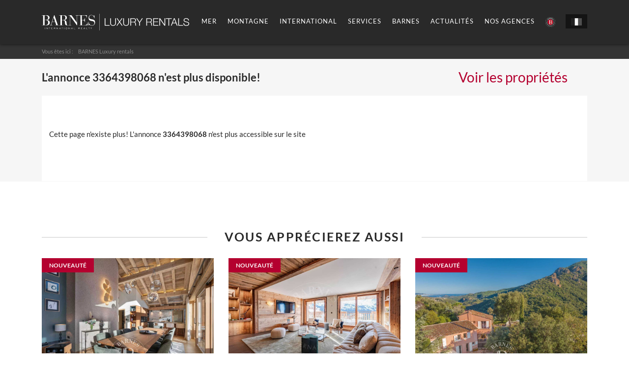

--- FILE ---
content_type: text/html; charset=utf-8
request_url: https://www.barnes-luxuryrentals.com/fr/thailande/choeng-mon/3364398068
body_size: 10123
content:
<!DOCTYPE html><html lang="fr"><head><title>L'annonce 3364398068 n'est plus disponible! BARNES Luxury Rentals  </title><meta name="description" content="Cette page n'existe plus! L'annonce 3364398068 n'est plus accessible sur le site https://www.barnes-luxuryrentals.com  "><meta name="Keywords" content="Locations saisonnières de prestige"><meta content="text/html;charset=UTF-8" http-equiv="content-type" /><meta content="width=device-width, initial-scale=1, shrink-to-fit=no" name="viewport" /><meta property="og:title" content="L'annonce 3364398068 n'est plus disponible! BARNES Luxury Rentals  "><meta property="og:image" content="https://www.barnes-luxuryrentals.com/images/logo/logo_barnes_327.jpg"><meta property="og:type" content="company"><meta property="og:description" content="Cette page n'existe plus! L'annonce 3364398068 n'est plus accessible sur le site https://www.barnes-luxuryrentals.com  "><meta property="og:url" content="https://www.barnes-luxuryrentals.com/fr/thailande/choeng-mon/3364398068"><meta property="og:site_name" content="BARNES | Luxury Real Estate"><link rel="alternate" hreflang="en" href="https://www.barnes-luxuryrentals.com/en/" ><link href="https://www.barnes-luxuryrentals.com/images/favicon.png" rel="icon" type="image/png" /><link href="https://www.barnes-luxuryrentals.com/images/favicon.ico" rel="icon" type="image/png" /><link href="https://www.barnes-luxuryrentals.com/v4_css/main_bu.min.css" rel="stylesheet" /><script src="https://www.barnes-luxuryrentals.com/v4_js/jquery-3.1.1.min.js"></script><script src="https://maps.googleapis.com/maps/api/js?key=AIzaSyAR380pdnnqDPZs5fnYDb7x5TJR8LrqIwc" type="text/javascript"></script><script src="https://www.barnes-luxuryrentals.com/v4_js/Jscombine_bu.min.js"></script><script src="https://www.barnes-luxuryrentals.com/v4_js/bootstrap-datetimepicker.min.js"></script><script src="https://www.barnes-luxuryrentals.com/v4_js/bootstrap-datetimepicker.fr.js"></script><link href="https://www.barnes-luxuryrentals.com/v4_css/bootstrap-datetimepicker.min.css" rel="stylesheet"><script>$(document).bind("contextmenu",function(){alert("Sorry, right click off");return false;});</script><link rel="stylesheet" href="https://www.barnes-luxuryrentals.com/v4_js/easyautocomplete/easy-autocomplete.css"><script src="https://www.barnes-luxuryrentals.com/v4_js/easyautocomplete/jquery.easy-autocomplete.min.js"></script>	
<!-- Google Tag Manager -->
<script>(function(w,d,s,l,i){w[l]=w[l]||[];w[l].push({'gtm.start':
new Date().getTime(),event:'gtm.js'});var f=d.getElementsByTagName(s)[0],
j=d.createElement(s),dl=l!='dataLayer'?'&l='+l:'';j.async=true;j.src=
'https://www.googletagmanager.com/gtm.js?id='+i+dl;f.parentNode.insertBefore(j,f);
})(window,document,'script','dataLayer','GTM-K9MBD73');</script>
<!-- End Google Tag Manager -->
</head><body>	
<!-- Google Tag Manager (noscript) -->
<noscript><iframe src="https://www.googletagmanager.com/ns.html?id=GTM-K9MBD73"
height="0" width="0" style="display:none;visibility:hidden"></iframe></noscript>
<!-- End Google Tag Manager (noscript) -->
<noscript id="deferred-styles"><link rel="stylesheet" type="text/css" href="https://www.barnes-luxuryrentals.com/v4_css/Lato.css"/><link rel="stylesheet" type="text/css" href="https://www.barnes-luxuryrentals.com/v4_css/font-awesome.min.css"/><link rel="stylesheet" type="text/css" href="https://www.barnes-luxuryrentals.com/v4_css/bootstrap-modal-ios.css"/></noscript><header class="main-header "><div class="container"><nav class="navbar navbar-toggleable-md"><a class="navbar-brand" href="https://www.barnes-luxuryrentals.com"><img class="img-fluid" alt="BARNES Luxury Rentals" src="https://www.barnes-luxuryrentals.com/images/v4_logo/luxuryrentals/logo-luxuryrentals.svg" /></a><div class="main-header-menu"><button aria-controls="mainMenu" aria-expanded="false" aria-label="Ouvrir le menu" class="navbar-toggler" data-target="#mainMenu" data-toggle="collapse" id="nav-toggle" type="button"><span class="navbar-toggler-icon"></span></button><div class="collapse navbar-collapse" id="mainMenu"><div id="main-header-backdrop"></div><ul class="navbar-nav" data-is-main-menu="" id="navbar-nav"><li class="nav-item "><div class="dropdown"><button aria-expanded="false" aria-haspopup="true" class="btn nav-link dropdown-toggle" data-toggle="dropdown" type="button">Mer</button><div class="dropdown-menu"><div class="dropdown-item dropdown-item--title hidden-lg-up">Mer</div><a class="dropdown-item"  href="https://www.barnes-luxuryrentals.com/fr/france/secteur-french-riviera/" title="Cannes - french Riviera" > Cannes - french Riviera </a><a class="dropdown-item"  href="https://www.barnes-luxuryrentals.com/fr/france/secteur-corse/" title="Corse - Calarossa" > Corse - Calarossa </a><a class="dropdown-item"  href="https://www.barnes-luxuryrentals.com/fr/france/secteur-cote-basque/" title="Côte basque - Biarritz" > Côte basque - Biarritz </a><a class="dropdown-item"  href="https://www.barnes-luxuryrentals.com/fr/france/secteur-saint-tropez/" title="Saint-Tropez" > Saint-Tropez </a><a class="dropdown-item"  href="https://www.barnes-luxuryrentals.com/fr/france/deauville.html" title="Deauville" > Deauville </a></div></div></li><li class="nav-item "><div class="dropdown"><button aria-expanded="false" aria-haspopup="true" class="btn nav-link dropdown-toggle" data-toggle="dropdown" type="button">Montagne</button><div class="dropdown-menu"><div class="dropdown-item dropdown-item--title hidden-lg-up">Montagne</div><a class="dropdown-item"  href="https://www.barnes-luxuryrentals.com/fr/france/courchevel.html" title="Courchevel" > Courchevel </a><a class="dropdown-item"  href="https://www.barnes-luxuryrentals.com/fr/france/meribel.html" title="Méribel" > Méribel </a><a class="dropdown-item"  href="https://www.barnes-luxuryrentals.com/fr/france/megeve.html" title="Megève" > Megève </a><a class="dropdown-item"  href="https://www.barnes-luxuryrentals.com/fr/" title="Chamonix - Mont Blanc" > Chamonix - Mont Blanc </a><a class="dropdown-item"  href="https://www.barnes-luxuryrentals.com/fr/france/combloux.html" title="Combloux" > Combloux </a><a class="dropdown-item"  href="https://www.barnes-luxuryrentals.com/fr/suisse/verbier.html" title="Verbier" > Verbier </a></div></div></li><li class="nav-item "><div class="dropdown"><button aria-expanded="false" aria-haspopup="true" class="btn nav-link dropdown-toggle" data-toggle="dropdown" type="button">International</button><div class="dropdown-menu"><div class="dropdown-item dropdown-item--title hidden-lg-up">International</div><a class="dropdown-item"  href="https://www.barnes-luxuryrentals.com/fr/saint-barthelemy/" title="Saint-Barthélemy" > Saint-Barthélemy </a><a class="dropdown-item"  href="https://www.barnes-luxuryrentals.com/fr/ile-maurice/" title="Ile Maurice" > Ile Maurice </a><a class="dropdown-item"  href="https://www.barnes-luxuryrentals.com/fr/thailande/" title="Thaïlande" > Thaïlande </a><a class="dropdown-item"  href="https://www.barnes-luxuryrentals.com/fr/italie/" title="Italie" > Italie </a><a class="dropdown-item"  href="https://www.barnes-luxuryrentals.com/fr/maroc/" title="Marrakech" > Marrakech </a></div></div></li><li class="nav-item "><div class="dropdown"><button aria-expanded="false" aria-haspopup="true" class="btn nav-link dropdown-toggle" data-toggle="dropdown" type="button">Services</button><div class="dropdown-menu"><div class="dropdown-item dropdown-item--title hidden-lg-up">Services</div><a class="dropdown-item"  href="https://www.barnes-luxuryrentals.com/fr/services/services-de-conciergerie/632-1642-414"  title="Services de conciergerie" > Services de conciergerie </a><a class="dropdown-item"  href="https://www.barnes-luxuryrentals.com/fr/services/mettre-votre-bien-en-location-saisonniere/632-1643-414"  title="Mettre votre bien en location saisonnière" > Mettre votre bien en location saisonnière </a></div></div></li><li class="nav-item "><div class="dropdown"><button aria-expanded="false" aria-haspopup="true" class="btn nav-link dropdown-toggle" data-toggle="dropdown" type="button">BARNES</button><div class="dropdown-menu"><div class="dropdown-item dropdown-item--title hidden-lg-up">BARNES</div><a class="dropdown-item"  href="https://www.barnes-luxuryrentals.com/fr/la-maison-barnes/" title="La maison BARNES" > La maison BARNES </a><a class="dropdown-item"  href="https://www.barnes-luxuryrentals.com/fr/les-bureaux/" title="Le réseau BARNES" > Le réseau BARNES </a><a class="dropdown-item"  href="https://www.barnes-luxuryrentals.com/fr/les-magazines/" title="Nos publications" > Nos publications </a><a class="dropdown-item"  href="https://www.barnes-luxuryrentals.com/fr/partenaires/" title="Nos partenaires" > Nos partenaires </a><a class="dropdown-item"  href="https://www.barnes-luxuryrentals.com/fr/contact/" title="Nous contacter" > Nous contacter </a></div></div></li><li class="nav-item"><a class="btn nav-link" href="https://www.barnes-luxuryrentals.com/fr/actualites/">Actualités</a></li><li class="nav-item"><a class="btn nav-link" href="https://www.barnes-luxuryrentals.com/fr/contact/">Nos agences</a></li><li class="nav-item"><a class="btn nav-link" target="_blank" href="https://www.barnes-international.com"><img alt="BARNES International - Accéder à l'offre internationale" title="BARNES International - Accéder à l'offre internationale" src="https://www.barnes-luxuryrentals.com/images/cropped-BARNES-LOGO-ROND.png" class="hidden-md-down"> <span class="hidden-lg-up" >BARNES International</span></a></li><div class="activer" data-is-activer=""></div></ul></div><div class="language-choice"><div class="dropdown dropdown--language dropdown--right"><button aria-expanded="false" aria-haspopup="true" class="btn dropdown-toggle" data-toggle="dropdown" type="button"><img class="img-active" src="https://www.barnes-luxuryrentals.com/images/flag/flag-FR.svg"  alt="FR" /><img src="https://www.barnes-luxuryrentals.com/images/flag/flag-FR-nb.svg" alt="FR" /></button></a><div class="dropdown-menu"><a class="dropdown-item" href="https://www.barnes-luxuryrentals.com/en/"><img class="img-active" src="https://www.barnes-luxuryrentals.com/images/flag/flag-UK.svg" alt="UK" /></a><a class="dropdown-item" href="https://www.barnes-luxuryrentals.com/es/"><img class="img-active" src="https://www.barnes-luxuryrentals.com/images/flag/flag-ES.svg" alt="ES" /></a></div></div></div></div></nav></div></header><div class="breadcrumb-wrapper hidden-sm-down"><nav class="breadcrumb"><div class="container" itemscope itemtype="http://data-vocabulary.org/Breadcrumb"><span class="text">Vous &ecirc;tes ici :</span><a class="breadcrumb-item" href="https://www.barnes-luxuryrentals.com" itemprop="url" title="BARNES Luxury rentals"><span  itemprop="title">BARNES Luxury rentals</span></a> </div></nav></div><div class="">        <div class="main-wrapper detail-bien-page">
            <div class="container">


                <div class="hero hero--accommodation">
                    <div class="anim-wrapper">
                        <div class="anim-fade anim-delay-2">
                            <div class="hero-content">
                                <div class="row md-gutter">  


                                    <div class="col-xl-9 col-lg-8 md-gutter">
                                        <h1 class="hero-title" style="line-height:3.5rem;">
                                            <span>L'annonce <b>3364398068</b> n'est plus disponible!</span> 
                                        </h1>
                                    </div>

                                    <div class="col-xl-3 col-lg-4 md-gutter">
                                        <div class="hero-info"><a href="https://www.barnes-luxuryrentals.com/fr/vente/">Voir les propriétés</a></div>
                                    </div>

                                </div>





                            </div>
                        </div>
                    </div>
                </div>


                <div class="main-content">
                    <div class="row md-gutter">
                        <div class="col-xl-9 col-lg-8 md-gutter">
                            <div class="slider-accommodation-wrapper">

                                <br /><br /><br />
                                Cette page n'existe plus! L'annonce <b>3364398068</b> n'est plus accessible sur le site                                <br /><br /><br /><br /><br />

                            </div>
                        </div>
                    </div>
                </div>

                <div class="row">
										<div class="col-lg-12">
										  <h2 class="title-line">
											<span class="text">Vous apprécierez aussi</span>
										  </h2>
										</div>
									  </div><div class="thumb-accommodation-wrapper">
									<div class="row"><div class="col-lg-4 col-md-6 col-sm-12"><div class="thumb-accommodation " id="MyAlbumProperty_12431823"><a class="thumb-image zoom" href="https://www.barnes-luxuryrentals.com/fr/france/megeve/86593836"><img  alt="Appartement Megève - Ref 86593836"  class="img-cover" src="https://photo.barnes-international.com/annonces/bms/39/min/094db1fdc5fe0543154f858557edefd6_49761ec3fc_1920-original.jpg" /><div class="bandeau-info"><span class="font-bold">Nouveauté</span></div></a><div class="thumb-content"><div class="thumb-title"><a class="thumb-infos link-graydark-primary" href="https://www.barnes-luxuryrentals.com/fr/france/megeve/86593836"><div class="font-bold">Appartement - Megève</div><div><span class='hidden-sm-down'>5 chambres</span> </div></a><div class="thumb-price"> <span class="font-bold">A partir de 12 000 &#8364;<span class='font-light'> / semaine</span></span> <span class="font-light font-smooth italic hidden-xs-down"></span></div><div  class="barnes-picture MyAlbumPropertyAlbum hidden-md-up" ></div></div></div></div></div><div class="col-lg-4 col-md-6 col-sm-12"><div class="thumb-accommodation " id="MyAlbumProperty_12486844"><a class="thumb-image zoom" href="https://www.barnes-luxuryrentals.com/fr/france/meribel/86674652"><img  alt="Appartement Méribel - Ref 86674652"  class="img-cover" src="https://photo.barnes-international.com/annonces/bms/143/min/6631a5f856058c9ab535dc8504af8914_8711ef51d8_1920-original.jpg" /><div class="bandeau-info"><span class="font-bold">Nouveauté</span></div></a><div class="thumb-content"><div class="thumb-title"><a class="thumb-infos link-graydark-primary" href="https://www.barnes-luxuryrentals.com/fr/france/meribel/86674652"><div class="font-bold">Appartement - Méribel</div><div><span class='hidden-sm-down'>4 chambres</span> </div></a><div class="thumb-price"> <span class="font-bold">A partir de 10 750 &#8364;<span class='font-light'> / semaine</span></span> <span class="font-light font-smooth italic hidden-xs-down"></span></div><div  class="barnes-picture MyAlbumPropertyAlbum hidden-md-up" ></div></div></div></div></div><div class="col-lg-4 col-md-6 col-sm-12"><div class="thumb-accommodation " id="MyAlbumProperty_12344153"><a class="thumb-image zoom" href="https://www.barnes-luxuryrentals.com/fr/france/frejus/86463435"><img  alt="Villa Fréjus - Ref 86463435"  class="img-cover" src="https://photo.barnes-international.com/annonces/bms/248/min/d27b1c55da9458d69929075281b31fb8_693a76d3d3_1920-original.jpg" /><div class="bandeau-info"><span class="font-bold">Nouveauté</span></div></a><div class="thumb-content"><div class="thumb-title"><a class="thumb-infos link-graydark-primary" href="https://www.barnes-luxuryrentals.com/fr/france/frejus/86463435"><div class="font-bold">Villa - Fréjus</div><div><span class='hidden-sm-down'>4 chambres</span> </div></a><div class="thumb-price"> <span class="font-bold">A partir de 3 500 &#8364;<span class='font-light'> / semaine</span></span> <span class="font-light font-smooth italic hidden-xs-down"></span></div><div  class="barnes-picture MyAlbumPropertyAlbum hidden-md-up" ></div></div></div></div></div><div class="col-lg-4 col-md-6 col-sm-12"><div class="thumb-accommodation " id="MyAlbumProperty_12311234"><a class="thumb-image zoom" href="https://www.barnes-luxuryrentals.com/fr/france/guethary/86426958"><img  alt="Maison Guéthary - Ref 86426958"  class="img-cover" src="https://photo.barnes-international.com/annonces/bms/25/min/7bf332f78334fbc1e373d3da19a214cc_09f8c6c08e_1920-original.jpg" /><div class="bandeau-info"><span class="font-bold">Nouveauté</span></div></a><div class="thumb-content"><div class="thumb-title"><a class="thumb-infos link-graydark-primary" href="https://www.barnes-luxuryrentals.com/fr/france/guethary/86426958"><div class="font-bold">Maison - Guéthary</div><div><span class='hidden-sm-down'>1 chambre</span> </div></a><div class="thumb-price"> <span class="font-bold">A partir de 3 200 &#8364;<span class='font-light'> / semaine</span></span> <span class="font-light font-smooth italic hidden-xs-down"></span></div><div  class="barnes-picture MyAlbumPropertyAlbum hidden-md-up" ></div></div></div></div></div><div class="col-lg-4 col-md-6 col-sm-12"><div class="thumb-accommodation " id="MyAlbumProperty_12306544"><a class="thumb-image zoom" href="https://www.barnes-luxuryrentals.com/fr/france/megeve/86422495"><img  alt="Chalet Megève - Ref 86422495"  class="img-cover" src="https://photo.barnes-international.com/annonces/bms/39/min/ffce71525f3289dc7e91e5b3e960a4e4_e66a6ea6da_1920-original.jpg" /><div class="bandeau-info"><span class="font-bold">Exclusivité</span></div></a><div class="thumb-content"><div class="thumb-title"><a class="thumb-infos link-graydark-primary" href="https://www.barnes-luxuryrentals.com/fr/france/megeve/86422495"><div class="font-bold">Chalet - Megève</div><div><span class='hidden-sm-down'>4 chambres</span> </div></a><div class="thumb-price"> <span class="font-bold">A partir de 23 400 &#8364;<span class='font-light'> / semaine</span></span> <span class="font-light font-smooth italic hidden-xs-down"></span></div><div  class="barnes-picture MyAlbumPropertyAlbum hidden-md-up" ></div></div></div></div></div><div class="col-lg-4 col-md-6 col-sm-12"><div class="thumb-accommodation " id="MyAlbumProperty_12486833"><a class="thumb-image zoom" href="https://www.barnes-luxuryrentals.com/fr/france/pyla-sur-mer/83289834"><img  alt="Villa Pyla-sur-Mer - Ref 83289834"  class="img-cover" src="https://photo.barnes-international.com/annonces/bms/175/min/5c42f59e87be2b8488942ac27ee8ca8e_075f047796_1920-original.jpg" /><div class="bandeau-info"><span class="font-bold">Nouveauté</span></div></a><div class="thumb-content"><div class="thumb-title"><a class="thumb-infos link-graydark-primary" href="https://www.barnes-luxuryrentals.com/fr/france/pyla-sur-mer/83289834"><div class="font-bold">Villa - Pyla-sur-Mer</div><div><span class='hidden-sm-down'>4 chambres</span> </div></a><div class="thumb-price"> <span class="font-bold">A partir de 8 915 &#8364;<span class='font-light'> / semaine</span></span> <span class="font-light font-smooth italic hidden-xs-down"></span></div><div  class="barnes-picture MyAlbumPropertyAlbum hidden-md-up" ></div></div></div></div></div><div class="col-lg-4 col-md-6 col-sm-12"><div class="thumb-accommodation " id="MyAlbumProperty_12192422"><a class="thumb-image zoom" href="https://www.barnes-luxuryrentals.com/fr/france/les-gets/86226821"><img  alt="Appartement Les Gets - Ref 86226821"  class="img-cover" src="https://photo.barnes-international.com/annonces/bms/224/min/ccffe92d5a308199ed3c6285586f758b_ba4b39e080_1920-original.jpg" /><div class="bandeau-info"><span class="font-bold">Exclusivité</span></div></a><div class="thumb-content"><div class="thumb-title"><a class="thumb-infos link-graydark-primary" href="https://www.barnes-luxuryrentals.com/fr/france/les-gets/86226821"><div class="font-bold">Appartement - Les Gets</div><div><span class='hidden-sm-down'></span> </div></a><div class="thumb-price"> <span class="font-bold">Prix Nous consulter</span> <span class="font-light font-smooth italic hidden-xs-down"></span></div><div  class="barnes-picture MyAlbumPropertyAlbum hidden-md-up" ></div></div></div></div></div><div class="col-lg-4 col-md-6 col-sm-12"><div class="thumb-accommodation " id="MyAlbumProperty_10457572"><a class="thumb-image zoom" href="https://www.barnes-luxuryrentals.com/fr/france/megeve/83856123"><img  alt="Chalet Megève - Ref 83856123"  class="img-cover" src="https://photo.barnes-international.com/annonces/bms/39/min/115e2de061a8204ef5d5fe7155670258_9eb4aa044a_1920-original.jpg" /><div class="bandeau-info"><span class="font-bold">Exclusivité</span></div></a><div class="thumb-content"><div class="thumb-title"><a class="thumb-infos link-graydark-primary" href="https://www.barnes-luxuryrentals.com/fr/france/megeve/83856123"><div class="font-bold">Chalet - Megève</div><div><span class='hidden-sm-down'>4 chambres</span> </div></a><div class="thumb-price"> <span class="font-bold">A partir de 16 000 &#8364;<span class='font-light'> / semaine</span></span> <span class="font-light font-smooth italic hidden-xs-down"></span></div><div  class="barnes-picture MyAlbumPropertyAlbum hidden-md-up" ></div></div></div></div></div><div class="col-lg-4 col-md-6 col-sm-12"><div class="thumb-accommodation " id="MyAlbumProperty_12391554"><a class="thumb-image zoom" href="https://www.barnes-luxuryrentals.com/fr/france/courchevel/86511193"><img  alt="Appartement Courchevel - Ref 86511193"  class="img-cover" src="https://photo.barnes-international.com/annonces/bms/143/min/d502e8381561c4d27348aac8604cda99_07bcc60b4b_1920-original.jpg" /><div class="bandeau-info"><span class="font-bold">Exclusivité</span></div></a><div class="thumb-content"><div class="thumb-title"><a class="thumb-infos link-graydark-primary" href="https://www.barnes-luxuryrentals.com/fr/france/courchevel/86511193"><div class="font-bold">Appartement - Courchevel</div><div><span class='hidden-sm-down'>2 chambres</span> </div></a><div class="thumb-price"> <span class="font-bold">A partir de 2 757 &#8364;<span class='font-light'> / semaine</span></span> <span class="font-light font-smooth italic hidden-xs-down"></span></div><div  class="barnes-picture MyAlbumPropertyAlbum hidden-md-up" ></div></div></div></div></div></div>
								  </div> 
<script>
$(".MyAlbumProperty").one("mouseenter mouseleave", function(e){

	var album = $(this).attr("id");

	$.ajax({url:"https://www.barnes-luxuryrentals.com/v4_php/_ajax_album_annonce.php?ajx=y&album="+album,success:function(result){
	if(result!="")
	$("#"+album).html(result);
	}});

});
</script>        


            </div>
        </div>                 
         

<script>
    $("#zoomphotos").hide();

    window.onload = function () {

        var compteur = 0, i;
        var total = $(".img_slide_immo").length;

        while (compteur != total)
        {
            compteur = 0;

            for (i = 0; i < total; i++)
            {
                if ($(".img_slide_immo")[i].complete)
                {
                    compteur++;
                }
            }



        }

        if (compteur == total)
            $("#zoomphotos").show();


    }
</script>
</div> <!-- | main-wrapper div \ --><footer class="main-footer"><div class="container"><div class="footer-logo"><img class="img-fluid" src="https://www.barnes-luxuryrentals.com/images/barnes-international.svg" alt="Barnes International" /></div><div class="footer-infos"><div class="row uppercase"><div class="col-md-6"><address><div itemscope="" itemtype="http://schema.org/RealEstateAgent" ><div class="address-title font-bold" itemprop="name">BARNES Luxury Rentals - Head Office</div><div itemprop="location" itemscope="" itemtype="http://schema.org/PostalAddress"><span itemprop="streetAddress"><div>122, rue du faubourg Saint Honoré</div><div>75008 Paris</div></span></div><a href="tel:+331.85.34.70.70" itemprop="telephone">T&eacute;l&eacute;phone : +33(0)1.85.34.70.70</a></div></address></div><div class="col-md-6"><div class="footer-social"><div class="social-title font-bold">Suivez-nous sur les r&eacute;seaux sociaux</div><a class="social-link" href="https://www.facebook.com/barnesinternationalrealty" target="_blank"><span class="barnes-social-facebook"></span></a><a class="social-link" href="https://www.linkedin.com/company/barnes_realty" target="_blank"><span class="barnes-social-linkedin"></span></a><a class="social-link" href="https://www.instagram.com/barnesluxury/" target="_blank"><span class="barnes-social-instagram"></span></a></div></div></div></div><div class="footer-bottom footer-quick-access"><div class="footer-bottom-brand"><span>© 2026 BARNES Luxury Rentals</span></div><div class="footer-bottom-helpers"><a class="footer-row--mb" href="#"   data-target="#MentionsModal" data-toggle="modal" id="mentlegales" title="Mentions légales">Mentions légales</a>  &nbsp; <a class="footer-row--mb" href="#"   data-target="#MentionsCguModal" data-toggle="modal" id="mentcgu" title="CONDITIONS GÉNÉRALES D'UTILISATION">CGU</a> &nbsp; <a class="footer-row--mb" href="#"   data-target="#MentionsRgpdModal" data-toggle="modal" id="mentrgpd" title="CHARTE DE PROTECTION DES DONNÉES À CARACTÈRE PERSONNEL">CHARTE</a> <a class="footer-row--mb" href="https://www.barnes-luxuryrentals.com/images/pdf/declaration-accessibilite/barnes-luxuryrentals.pdf" title="DÉCLARATION D'ACCESSIBILITÉ">DÉCLARATION D'ACCESSIBILITÉ</a><div class="footer-signature" title=" Powered by Danvin & Designed by STUDIO HB"><a class="signature-shb" href="#" ><span class="wrapper-signature">Danvin &copy;</span></a></div></div></div></div></footer><div aria-hidden="true" aria-labelledby="exampleModalLabel" class="modal fade" id="shareModal" role="dialog" tabindex="-1"><div class="modal-dialog" role="document"><div class="modal-content"><div class="modal-body"><button aria-label="Close" class="close" data-dismiss="modal" type="button"><span aria-hidden="true" class="barnes-cross"></span></button><div class="modal-logo"><img class="img-fluid" src="https://www.barnes-luxuryrentals.com/images/barnes-international-gray.svg" /></div><div class="modal-icon"><div class="barnes-share"></div></div><div class="modal-title">Partager cette page</div><p class="modal-subtitle">Choisissez le réseau de votre choix</p>
<div id="fb-root"></div>
<script>(function(d, s, id) {
  var js, fjs = d.getElementsByTagName(s)[0];
  if (d.getElementById(id)) return;
  js = d.createElement(s); js.id = id;
  js.src = 'https://connect.facebook.net/fr_FR/sdk.js#xfbml=1&version=v3.0';
  fjs.parentNode.insertBefore(js, fjs);
}(document, 'script', 'facebook-jssdk'));</script>
<div class="fb-share-button" data-href="https://www.barnes-luxuryrentals.com/fr/thailande/choeng-mon/3364398068" data-layout="button" data-size="large" data-mobile-iframe="true" style="width:200px;height:70px;"><a target="_blank" href="https://www.facebook.com/sharer/sharer.php?u=https%3A%2F%2Fdevelopers.facebook.com%2Fdocs%2Fplugins%2F&amp;src=sdkpreparse" class="fb-xfbml-parse-ignore">Share</a></div>
<br /><br />
<a  style="width:200px;height:70px;" href="https://twitter.com/share" class="twitter-share-button" data-size="large">Tweet</a> 
<script>
  window.twttr = (function (d,s,id) {
      var t, js, fjs = d.getElementsByTagName(s)[0];
      if (d.getElementById(id)) return; js=d.createElement(s); js.id=id;
      js.src="https://platform.twitter.com/widgets.js";
      fjs.parentNode.insertBefore(js, fjs);
      return window.twttr || (t = { _e: [], ready: function(f){ t._e.push(f) } });
  }(document, "script", "twitter-wjs"));
</script>
<script>
    twttr.ready(function (twttr) {
        twttr.events.bind('click', function (event) { alert('yes'); });
    });
</script>



<br /><br />
<script src="//platform.linkedin.com/in.js" type="text/javascript"> lang: fr_FR</script>
<script type="IN/Share" data-url="https://www.barnes-luxuryrentals.com/fr/thailande/choeng-mon/3364398068" data-counter="top"></script>



 	  </div>
					</div>
				  </div>
				</div><div aria-hidden="true" class="modal modal-black fade" id="newsletterModal" role="dialog" tabindex="-1"><div class="modal-dialog" role="document"><div class="modal-content"><div class="modal-body"><button aria-label="Close" class="close" data-dismiss="modal" type="button"><span aria-hidden="true" class="barnes-cross"></span></button><div class="modal-title">Restez informé(e)!</div><form class="modal-form" method="POST" id="f_nl"  name="f_nl"><input name="action" type="hidden" value="inscr_nl" /><div class="form-group"><div class="modal-legend">Nos actualités sur l'<strong>immobilier de luxe</strong> et les meilleures <strong>ventes immobilières</strong>.<br><br>Vous êtes intéressé par ?</div><div class="checkbox-flex"><div class="checkbox-wrapper"><div class="checkbox abc-checkbox"><input name="choix_nl[]" id="c0" type="checkbox" value="1" /><label for="c0"><span>Points de march&eacute; en France</span></label></div><div class="checkbox abc-checkbox"><input name="choix_nl[]" id="c1" type="checkbox" value="2" /><label for="c1"><span>Points de march&eacute; &agrave; l'&eacute;tranger</span></label></div><div class="checkbox abc-checkbox"><input name="choix_nl[]" id="c2" type="checkbox" value="3" /><label for="c2"><span>Immeubles</span></label></div><div class="checkbox abc-checkbox"><input name="choix_nl[]" id="c3" type="checkbox" value="4" /><label for="c3"><span>Immobilier commercial</span></label></div><div class="checkbox abc-checkbox"><input name="choix_nl[]" id="c4" type="checkbox" value="5" /><label for="c4"><span>H&ocirc;tels</span></label></div><div class="checkbox abc-checkbox"><input name="choix_nl[]" id="c5" type="checkbox" value="6" /><label for="c5"><span>Programmes neufs</span></label></div></div><div class="checkbox-wrapper"><div class="checkbox abc-checkbox"><input name="choix_nl[]" id="c6" type="checkbox" value="7" /><label for="c6"><span>Conf&eacute;rences et expositions</span></label></div><div class="checkbox abc-checkbox"><input name="choix_nl[]" id="c7" type="checkbox" value="8" /><label for="c7"><span>Conseils en art</span></label></div><div class="checkbox abc-checkbox"><input name="choix_nl[]" id="c8" type="checkbox" value="9" /><label for="c8"><span>SoBarnes - Luxury World</span></label></div><div class="checkbox abc-checkbox"><input name="choix_nl[]" id="c9" type="checkbox" value="10" /><label for="c9"><span>Domaines viticoles</span></label></div><div class="checkbox abc-checkbox"><input name="choix_nl[]" id="c10" type="checkbox" value="11" /><label for="c10"><span>Yachts</span></label></div><div class="checkbox abc-checkbox"><input name="choix_nl[]" id="c11" type="checkbox" value="12" /><label for="c11"><span>Immobilier &#8220;Passion&#8221; (ch&acirc;teaux et manoirs, chasses, domaines &eacute;questres)</span></label></div></div></div></div><div class="form-group mb-30"><input name="nl_email" id="nl_email"  class="pl-15 form-control input-lg" placeholder="Renseignez ci-dessous votre Email pour recevoir notre newsletter" type="email" required="required" /></div><div class="form-group form-transparent text-center"><input class="btn btn-primary uppercase btn-lg" type="submit" value="Recevoir" title="Restez inform&eacute;(e)! - Inscrivez-vous &agrave; notre newsletter et suivez nos actualit&eacute;s." /></div></form></div></div></div></div><div aria-hidden="true" class="modal modal-black fade" id="honorairesModal" role="dialog" tabindex="-1"><div class="modal-dialog" role="document"><div class="modal-content"><div class="modal-body"><button aria-label="Close" class="close" data-dismiss="modal" type="button"><span aria-hidden="true" class="barnes-cross"></span></button><div class="modal-title">Barème des honoraires d'agences BARNES</div><form class="modal-form"><div class="form-group"><div class="modal-legend">Dernière mise à jour, le  09/05/2019</div><div ><br><br></div></div><div class="form-group form-transparent text-center"><a href="https://www.barnes-luxuryrentals.com/pdf/hono_agences/honoraires_agences.pdf" target="_blank"><input class="btn btn-primary uppercase btn-lg" type="btn" value="Consulter les honoraires - PROVINCE" style="width:340px;padding:5px;"/></a></div><div class="form-group form-transparent text-center" style="padding-top:15px;"><a href="https://www.barnes-luxuryrentals.com/pdf/hono_agences/honoraires_agences_idf.pdf" target="_blank"><input class="btn btn-primary uppercase btn-lg" type="btn" value="Consulter les honoraires - PARIS IDF" style="width:340px;padding:5px;"/></a></div></form></div></div></div></div><div aria-hidden="true" class="modal modal-black fade" id="MentionsModal" role="dialog" tabindex="-1"><div class="modal-dialog" role="document"><div class="modal-content"><div class="modal-body"><button aria-label="Close" class="close" data-dismiss="modal" type="button"><span aria-hidden="true" class="barnes-cross"></span></button><div class="modal-title">Mentions légales</div><form class="modal-form"><div class="form-group"><div class="modal-legend">Dernière mise à jour, le  09/05/2019</div><div style="color:#b7b6b6;font-size:14pt;" id="ContainerMentions"></div></div></form></div></div></div></div><div aria-hidden="true" class="modal modal-black fade" id="MentionsCguModal" role="dialog" tabindex="-1"><div class="modal-dialog" role="document"><div class="modal-content"><div class="modal-body"><button aria-label="Close" class="close" data-dismiss="modal" type="button"><span aria-hidden="true" class="barnes-cross"></span></button><div class="modal-title">CONDITIONS GÉNÉRALES D'UTILISATION
			</div><form class="modal-form"><div class="form-group"><div class="modal-legend">Dernière mise à jour, le  09/05/2019</div><div style="color:#b7b6b6;font-size:14pt;" id="ContainerMentionsCgu"></div></div></form></div></div></div></div><div aria-hidden="true" class="modal modal-black fade" id="MentionsRgpdModal" role="dialog" tabindex="-1"><div class="modal-dialog" role="document"><div class="modal-content"><div class="modal-body"><button aria-label="Close" class="close" data-dismiss="modal" type="button"><span aria-hidden="true" class="barnes-cross"></span></button><div class="modal-title">CHARTE DE PROTECTION DES DONNÉES À CARACTÈRE PERSONNEL
			</div><form class="modal-form"><div class="form-group"><div class="modal-legend">Dernière mise à jour, le  09/05/2019</div><div style="color:#b7b6b6;font-size:14pt;" id="ContainerMentionsRgpd"></div></div></form></div></div></div></div><div aria-hidden="true"  aria-labelledby="exampleModalLabel"  class="modal fade" id="saveModal" role="dialog" tabindex="-1" ><div class="modal-dialog" role="document"><div class="modal-content"><div class="modal-body"><button aria-label="Close" class="close" data-dismiss="modal" type="button"><span aria-hidden="true" class="barnes-cross"></span></button><div class="modal-logo"><img class="img-fluid" src="https://www.barnes-luxuryrentals.com/images/barnes-international-gray.svg"></div><div class="modal-icon"><div class="barnes-bell"></div></div><div class="modal-title">Cr&eacute;ez votre alerte personnalis&eacute;e</div><p class="modal-subtitle">Vos critères sont automatiquement remplis, renseignez simplement votre adresse e-mail.</p><p style="font-light"><span class="barnes-arrow-right-circle"></span> &nbsp; Rechercher une propri&eacute;t&eacute; en location saisonnière</p> <div id="blocAlerte"><p><div style='margin:30px 0 50px 0;padding:15px;color:red;text-align:center;'>Veuillez saisir une localit&eacute; et s&eacute;lectionner au moins 3 crit&egrave;res pour cr&eacute;er une alerte.</div></p></div></div></div></div></div><div id="div_conteneur" class="div_conteneur"  ></div><div class="modal fade" id="confirm-delete" tabindex="-1" role="dialog" aria-labelledby="myModalLabel" aria-hidden="true"><div class="modal-dialog"><div class="modal-content"><div class="modal-header"><div class="modal-title" id="myModalLabel">BARNES vous remercie</div></div><div class="modal-body" id="myModalLabelBody"><p>Votre demande nous a bien &eacute;t&eacute; transmise et nous ne manquerons pas de prendre contact avec vous dans les meilleurs d&eacute;lais.</p></div><div class="modal-footer"><button type="button" class="btn btn-default" data-dismiss="modal" >Fermer</button></div></div></div></div><div class="modal fade" id="confirm-delete2" tabindex="-1" role="dialog" aria-labelledby="myModalLabel" aria-hidden="true"><div class="modal-dialog"><div class="modal-content"><div class="modal-header"><div class="modal-title" id="myModalLabel"><span style='color:red;'>ERREUR! VOTRE DEMANDE N'A PAS ABOUTI</span></div></div><div class="modal-body" id="myModalLabelBody"><p>Votre demande nous a bien &eacute;t&eacute; transmise et nous ne manquerons pas de prendre contact avec vous dans les meilleurs d&eacute;lais.</p></div><div class="modal-footer"><button type="button" class="btn btn-default" data-dismiss="modal" >Fermer</button></div></div> </div></div><div aria-hidden="true" aria-labelledby="exampleModalLabel" class="modal fade" id="interestModal" role="dialog" tabindex="-1"><div class="modal-dialog" role="document"><div class="modal-content"><div class="modal-body"><button aria-label="Close" class="close" data-dismiss="modal" type="button"><span aria-hidden="true" class="barnes-cross"></span></button><div class="modal-logo"><img class="img-fluid" src="https://www.barnes-luxuryrentals.com/images/barnes-international-gray.svg" /></div><div class="modal-icon"><div class="barnes-envelope"></div></div><div class="modal-title">Contactez-nous</div><p class="modal-subtitle">Renseignez vos informations et nous vous recontacterons dans les plus brefs d&eacute;lais.</p><form class="modal-form" method="POST" id="f_ct1"  name="f_ct1" ><div class="form-group form-transparent-nu" ><select  name="f_civ" id="f_civ"  class="form-control select-custom" ><option value="MR"  >Monsieur</option><option value="MME" >Madame</option><option value="MLLE">Mlle</option></select></div><div class="form-group form-transparent"><input class="form-control input-lg" placeholder="Nom" type="text" name="f_nom" id="f_nom" required value="" /></div><div class="form-group form-transparent"><input class="form-control input-lg" placeholder="Pr&eacute;nom" type="text" name="f_prenom" id="f_prenom" required value="" /></div><div class="form-group form-transparent"><input class="form-control input-lg" placeholder="Email" type="email" name="f_email" id="f_email" required value="" /></div><div class="form-group form-transparent"><input class="form-control input-lg" placeholder="T&eacute;l&eacute;phone" type="phone" name="f_tel" id="f_tel" required value="" /></div><div class="form-group form-transparent mt-30"><div class="modal-legend">Laissez-nous un message</div> <textarea class="form-control" placeholder="Votre message..." rows="8" name="f_msg"></textarea></div><div><span class="rgpd_text">Les informations recueillies sont nécessaires au traitement de votre demande par BARNES. Vous pouvez consulter notre Charte de protection des données en cliquant sur <a class='footer-row--mb' href='https://www.barnes-luxuryrentals.com/mentions-legales-charte.php?type=mentionsrgpd' target='_blank' title='CHARTE DE PROTECTION DES DONNÉES À CARACTÈRE PERSONNEL'>ce lien</a>. À tout moment, vous disposez d’un droit d’accès, de modification et de suppression de vos données.</span><br><br><b><label  for="f_captcha_verif" >Merci de cocher la case</label></b></div><div style="float:left;"><div class="g-recaptcha" data-sitekey="6LeJvSMTAAAAAG85fAsqAJVJCGWmZPQiONGt42l0"></div></div><div class="form-group form-transparent text-center"><input class="btn btn-primary uppercase btn-lg" type="submit" value="Envoyer" /></div><input id="form_id"  name="form_id" type="hidden" value="" /><input id="form_precise_destinataire"  name="form_precise_destinataire" type="hidden" value="" /><input name="action" type="hidden" value="active_alerte_formulaire" /></form></div></div></div></div><script>

	$('#confirm-delete').on('show.bs.modal', function(e) {
		$(this).find('.danger').attr('href', $(e.relatedTarget).data('href'));
		
		$('.debug-url').html('Delete URL: <strong>' + $(this).find('.danger').attr('href') + '</strong>');
	})
	
	$("#infoConsultant").click(function(){
		var precise = $("#infoConsultant").attr("id");
		$("#form_precise_destinataire").val(precise);
	})	
	
	$("#infoLicencie").click(function(){
		var precise = $("#infoLicencie").attr("id");
		$("#form_precise_destinataire").val(precise);
	})
	
	$(".RESET_FORM_DEST").click(function(){
		$("#form_precise_destinataire").val("");
	})
	
	$("#LIENCONTACT").click(function(){
		$("#form_precise_destinataire").val("");
	})
	
	function ModifDevise(uri,devise)
	{
	
	
		var UrlMajD = 'https://www.barnes-luxuryrentals.com/v4_php/maj_devises.php?devise='+escape(devise)+'&'+escape(new Date().toString());


		$.ajax({url:UrlMajD,success:function(result){
					if(result=="ok")
			window.location=uri; 
		}});

	
	}
	
	$("#mentlegales").click(function(){
		var UrlMl = 'https://www.barnes-luxuryrentals.com/v4_php/_ajax_mentionslegales.php?type=mentionslegales&'+escape(new Date().toString());

		$.ajax({url:UrlMl,success:function(result){
		$("#ContainerMentions").html(result);
		
		}});
	})			
	
	$("#mentcgu").click(function(){
		var UrlMl = 'https://www.barnes-luxuryrentals.com/v4_php/_ajax_mentionslegales.php?type=mentionscgu&'+escape(new Date().toString());

		$.ajax({url:UrlMl,success:function(result){
		$("#ContainerMentionsCgu").html(result);
		
		}});
	})	
	
	$("#mentrgpd").click(function(){
		var UrlMl = 'https://www.barnes-luxuryrentals.com/v4_php/_ajax_mentionslegales.php?type=mentionsrgpd&'+escape(new Date().toString());

		$.ajax({url:UrlMl,success:function(result){
		$("#ContainerMentionsRgpd").html(result);
		
		}});
	})			

function erg_alert()
{	
	
	var email = $("#idEmail").val();
	var div = "";
	
	if(email == "" || email.indexOf('@', 0) == -1 || email.indexOf('.', 0) == -1)
	{
		$("#idEmail").focus();
	}
	else
	{

		var UrlAlert = 'https://www.barnes-luxuryrentals.com/v4_php/_ajax_creer_alerte.php?email='+escape(email)+'&div='+div+'&'+escape(new Date().toString());

		$.ajax({url:UrlAlert,success:function(result){
		
		$("#blocAlerte").hide();
		$("#blocAlerte").show("slow");
		$("#blocAlerte").html(result);
		
		}});
		
		
	}
	
}
</script>
<script type="text/javascript">
    window.cookieconsent_options = {"message":"Ce site utilise des cookies pour optimiser votre expérience utilisateur. En naviguant sur notre site, vous en acceptez l’utilisation.","dismiss":"Accepter!","learnMore":"More info","link":null,"theme":"light-bottom"};
</script>
<script type="text/javascript" src="https://www.barnes-luxuryrentals.com/v4_js/cookieconsent2.min.js"></script>
<NOSCRIPT>Votre navigateur n'est pas capable d'exécuter les scripts de cette page</NOSCRIPT>
<script>
//préchargement de loader (opti SEO)		
(function($){

  $.fn.unveil = function(threshold, callback) {

    var $w = $(window),
        th = threshold || 0,
        attrib = "data-srcset",
        images = $(this),
        loaded;
			
		

    $(this).one("unveil", function() {
      var srcset = this.getAttribute(attrib);
	  /*alert(srcset);*/
	  
      if (srcset || this.getAttribute("data-srcset")) 
	  {
		 loadImage($(this),srcset,$w.width());
        if (typeof callback === "function") callback.call(this);
      }
    });
	
	function loadImage(obj,srcset,winWidth){
			var images=srcset.split(",");
			var motif_mobi = new RegExp('640w');   
			if (images.length>1) 
			{
			  for (var i=0; i<images.length; i++) {
			     if (motif_mobi.test(images[i]) && (winWidth<768) || !motif_mobi.test(images[i]) && (winWidth>767)) source=$.trim(images[i]);
			  } 
			}
			else source=$.trim(images[0]);
			
			source=$.trim(source.replace("640w", ""));
			obj
               .attr('src', source)
			   .attr('srcset',srcset)
               .removeClass('loader')
               .removeAttr('data-srcset');
    }
	
    function unveil() {
      var inview = images.filter(function() {
        var $e = $(this);
        if ($e.is(":hidden")) return;

        var wt = $w.scrollTop(),
            wb = wt + $w.height(),
            et = $e.offset().top,
            eb = et + $e.height();

        return eb >= wt - th && et <= wb + th;
      });

      loaded = inview.trigger("unveil");
      images = images.not(loaded);
    }

    $w.on("scroll.unveil resize.unveil lookup.unveil", unveil);

    unveil();

    return this;

  };
  
   $(document).ready(function(){
		if ($('img.loader').length>0) $('img.loader').unveil(360);
   });  

})(jQuery);
	
//lancement de JS en différé (opti SEO)	
function downloadJSAtOnload() {
	var element = document.createElement("script");
	element.src = "https://www.barnes-luxuryrentals.com/v4_js/main_bu.min.js";
	document.body.appendChild(element);
}
if (window.addEventListener)
	window.addEventListener("load", downloadJSAtOnload, false);
else if (window.attachEvent)
	window.attachEvent("onload", downloadJSAtOnload);
else window.onload = downloadJSAtOnload;

//lancement de CSS en différé (opti SEO)		
var loadDeferredStyles = function() {
var addStylesNode = document.getElementById("deferred-styles");
var replacement = document.createElement("div");
replacement.innerHTML = addStylesNode.textContent;
document.body.appendChild(replacement)
addStylesNode.parentElement.removeChild(addStylesNode);
};
var raf = window.requestAnimationFrame || window.mozRequestAnimationFrame ||
window.webkitRequestAnimationFrame || window.msRequestAnimationFrame;
if (raf) raf(function() { window.setTimeout(loadDeferredStyles, 0); });
else window.addEventListener('load', loadDeferredStyles);
</script>
<script src="https://www.google.com/recaptcha/api.js"></script>
</body></html>

--- FILE ---
content_type: text/html; charset=utf-8
request_url: https://www.google.com/recaptcha/api2/anchor?ar=1&k=6LeJvSMTAAAAAG85fAsqAJVJCGWmZPQiONGt42l0&co=aHR0cHM6Ly93d3cuYmFybmVzLWx1eHVyeXJlbnRhbHMuY29tOjQ0Mw..&hl=en&v=N67nZn4AqZkNcbeMu4prBgzg&size=normal&anchor-ms=20000&execute-ms=30000&cb=v6u8d762gc63
body_size: 49597
content:
<!DOCTYPE HTML><html dir="ltr" lang="en"><head><meta http-equiv="Content-Type" content="text/html; charset=UTF-8">
<meta http-equiv="X-UA-Compatible" content="IE=edge">
<title>reCAPTCHA</title>
<style type="text/css">
/* cyrillic-ext */
@font-face {
  font-family: 'Roboto';
  font-style: normal;
  font-weight: 400;
  font-stretch: 100%;
  src: url(//fonts.gstatic.com/s/roboto/v48/KFO7CnqEu92Fr1ME7kSn66aGLdTylUAMa3GUBHMdazTgWw.woff2) format('woff2');
  unicode-range: U+0460-052F, U+1C80-1C8A, U+20B4, U+2DE0-2DFF, U+A640-A69F, U+FE2E-FE2F;
}
/* cyrillic */
@font-face {
  font-family: 'Roboto';
  font-style: normal;
  font-weight: 400;
  font-stretch: 100%;
  src: url(//fonts.gstatic.com/s/roboto/v48/KFO7CnqEu92Fr1ME7kSn66aGLdTylUAMa3iUBHMdazTgWw.woff2) format('woff2');
  unicode-range: U+0301, U+0400-045F, U+0490-0491, U+04B0-04B1, U+2116;
}
/* greek-ext */
@font-face {
  font-family: 'Roboto';
  font-style: normal;
  font-weight: 400;
  font-stretch: 100%;
  src: url(//fonts.gstatic.com/s/roboto/v48/KFO7CnqEu92Fr1ME7kSn66aGLdTylUAMa3CUBHMdazTgWw.woff2) format('woff2');
  unicode-range: U+1F00-1FFF;
}
/* greek */
@font-face {
  font-family: 'Roboto';
  font-style: normal;
  font-weight: 400;
  font-stretch: 100%;
  src: url(//fonts.gstatic.com/s/roboto/v48/KFO7CnqEu92Fr1ME7kSn66aGLdTylUAMa3-UBHMdazTgWw.woff2) format('woff2');
  unicode-range: U+0370-0377, U+037A-037F, U+0384-038A, U+038C, U+038E-03A1, U+03A3-03FF;
}
/* math */
@font-face {
  font-family: 'Roboto';
  font-style: normal;
  font-weight: 400;
  font-stretch: 100%;
  src: url(//fonts.gstatic.com/s/roboto/v48/KFO7CnqEu92Fr1ME7kSn66aGLdTylUAMawCUBHMdazTgWw.woff2) format('woff2');
  unicode-range: U+0302-0303, U+0305, U+0307-0308, U+0310, U+0312, U+0315, U+031A, U+0326-0327, U+032C, U+032F-0330, U+0332-0333, U+0338, U+033A, U+0346, U+034D, U+0391-03A1, U+03A3-03A9, U+03B1-03C9, U+03D1, U+03D5-03D6, U+03F0-03F1, U+03F4-03F5, U+2016-2017, U+2034-2038, U+203C, U+2040, U+2043, U+2047, U+2050, U+2057, U+205F, U+2070-2071, U+2074-208E, U+2090-209C, U+20D0-20DC, U+20E1, U+20E5-20EF, U+2100-2112, U+2114-2115, U+2117-2121, U+2123-214F, U+2190, U+2192, U+2194-21AE, U+21B0-21E5, U+21F1-21F2, U+21F4-2211, U+2213-2214, U+2216-22FF, U+2308-230B, U+2310, U+2319, U+231C-2321, U+2336-237A, U+237C, U+2395, U+239B-23B7, U+23D0, U+23DC-23E1, U+2474-2475, U+25AF, U+25B3, U+25B7, U+25BD, U+25C1, U+25CA, U+25CC, U+25FB, U+266D-266F, U+27C0-27FF, U+2900-2AFF, U+2B0E-2B11, U+2B30-2B4C, U+2BFE, U+3030, U+FF5B, U+FF5D, U+1D400-1D7FF, U+1EE00-1EEFF;
}
/* symbols */
@font-face {
  font-family: 'Roboto';
  font-style: normal;
  font-weight: 400;
  font-stretch: 100%;
  src: url(//fonts.gstatic.com/s/roboto/v48/KFO7CnqEu92Fr1ME7kSn66aGLdTylUAMaxKUBHMdazTgWw.woff2) format('woff2');
  unicode-range: U+0001-000C, U+000E-001F, U+007F-009F, U+20DD-20E0, U+20E2-20E4, U+2150-218F, U+2190, U+2192, U+2194-2199, U+21AF, U+21E6-21F0, U+21F3, U+2218-2219, U+2299, U+22C4-22C6, U+2300-243F, U+2440-244A, U+2460-24FF, U+25A0-27BF, U+2800-28FF, U+2921-2922, U+2981, U+29BF, U+29EB, U+2B00-2BFF, U+4DC0-4DFF, U+FFF9-FFFB, U+10140-1018E, U+10190-1019C, U+101A0, U+101D0-101FD, U+102E0-102FB, U+10E60-10E7E, U+1D2C0-1D2D3, U+1D2E0-1D37F, U+1F000-1F0FF, U+1F100-1F1AD, U+1F1E6-1F1FF, U+1F30D-1F30F, U+1F315, U+1F31C, U+1F31E, U+1F320-1F32C, U+1F336, U+1F378, U+1F37D, U+1F382, U+1F393-1F39F, U+1F3A7-1F3A8, U+1F3AC-1F3AF, U+1F3C2, U+1F3C4-1F3C6, U+1F3CA-1F3CE, U+1F3D4-1F3E0, U+1F3ED, U+1F3F1-1F3F3, U+1F3F5-1F3F7, U+1F408, U+1F415, U+1F41F, U+1F426, U+1F43F, U+1F441-1F442, U+1F444, U+1F446-1F449, U+1F44C-1F44E, U+1F453, U+1F46A, U+1F47D, U+1F4A3, U+1F4B0, U+1F4B3, U+1F4B9, U+1F4BB, U+1F4BF, U+1F4C8-1F4CB, U+1F4D6, U+1F4DA, U+1F4DF, U+1F4E3-1F4E6, U+1F4EA-1F4ED, U+1F4F7, U+1F4F9-1F4FB, U+1F4FD-1F4FE, U+1F503, U+1F507-1F50B, U+1F50D, U+1F512-1F513, U+1F53E-1F54A, U+1F54F-1F5FA, U+1F610, U+1F650-1F67F, U+1F687, U+1F68D, U+1F691, U+1F694, U+1F698, U+1F6AD, U+1F6B2, U+1F6B9-1F6BA, U+1F6BC, U+1F6C6-1F6CF, U+1F6D3-1F6D7, U+1F6E0-1F6EA, U+1F6F0-1F6F3, U+1F6F7-1F6FC, U+1F700-1F7FF, U+1F800-1F80B, U+1F810-1F847, U+1F850-1F859, U+1F860-1F887, U+1F890-1F8AD, U+1F8B0-1F8BB, U+1F8C0-1F8C1, U+1F900-1F90B, U+1F93B, U+1F946, U+1F984, U+1F996, U+1F9E9, U+1FA00-1FA6F, U+1FA70-1FA7C, U+1FA80-1FA89, U+1FA8F-1FAC6, U+1FACE-1FADC, U+1FADF-1FAE9, U+1FAF0-1FAF8, U+1FB00-1FBFF;
}
/* vietnamese */
@font-face {
  font-family: 'Roboto';
  font-style: normal;
  font-weight: 400;
  font-stretch: 100%;
  src: url(//fonts.gstatic.com/s/roboto/v48/KFO7CnqEu92Fr1ME7kSn66aGLdTylUAMa3OUBHMdazTgWw.woff2) format('woff2');
  unicode-range: U+0102-0103, U+0110-0111, U+0128-0129, U+0168-0169, U+01A0-01A1, U+01AF-01B0, U+0300-0301, U+0303-0304, U+0308-0309, U+0323, U+0329, U+1EA0-1EF9, U+20AB;
}
/* latin-ext */
@font-face {
  font-family: 'Roboto';
  font-style: normal;
  font-weight: 400;
  font-stretch: 100%;
  src: url(//fonts.gstatic.com/s/roboto/v48/KFO7CnqEu92Fr1ME7kSn66aGLdTylUAMa3KUBHMdazTgWw.woff2) format('woff2');
  unicode-range: U+0100-02BA, U+02BD-02C5, U+02C7-02CC, U+02CE-02D7, U+02DD-02FF, U+0304, U+0308, U+0329, U+1D00-1DBF, U+1E00-1E9F, U+1EF2-1EFF, U+2020, U+20A0-20AB, U+20AD-20C0, U+2113, U+2C60-2C7F, U+A720-A7FF;
}
/* latin */
@font-face {
  font-family: 'Roboto';
  font-style: normal;
  font-weight: 400;
  font-stretch: 100%;
  src: url(//fonts.gstatic.com/s/roboto/v48/KFO7CnqEu92Fr1ME7kSn66aGLdTylUAMa3yUBHMdazQ.woff2) format('woff2');
  unicode-range: U+0000-00FF, U+0131, U+0152-0153, U+02BB-02BC, U+02C6, U+02DA, U+02DC, U+0304, U+0308, U+0329, U+2000-206F, U+20AC, U+2122, U+2191, U+2193, U+2212, U+2215, U+FEFF, U+FFFD;
}
/* cyrillic-ext */
@font-face {
  font-family: 'Roboto';
  font-style: normal;
  font-weight: 500;
  font-stretch: 100%;
  src: url(//fonts.gstatic.com/s/roboto/v48/KFO7CnqEu92Fr1ME7kSn66aGLdTylUAMa3GUBHMdazTgWw.woff2) format('woff2');
  unicode-range: U+0460-052F, U+1C80-1C8A, U+20B4, U+2DE0-2DFF, U+A640-A69F, U+FE2E-FE2F;
}
/* cyrillic */
@font-face {
  font-family: 'Roboto';
  font-style: normal;
  font-weight: 500;
  font-stretch: 100%;
  src: url(//fonts.gstatic.com/s/roboto/v48/KFO7CnqEu92Fr1ME7kSn66aGLdTylUAMa3iUBHMdazTgWw.woff2) format('woff2');
  unicode-range: U+0301, U+0400-045F, U+0490-0491, U+04B0-04B1, U+2116;
}
/* greek-ext */
@font-face {
  font-family: 'Roboto';
  font-style: normal;
  font-weight: 500;
  font-stretch: 100%;
  src: url(//fonts.gstatic.com/s/roboto/v48/KFO7CnqEu92Fr1ME7kSn66aGLdTylUAMa3CUBHMdazTgWw.woff2) format('woff2');
  unicode-range: U+1F00-1FFF;
}
/* greek */
@font-face {
  font-family: 'Roboto';
  font-style: normal;
  font-weight: 500;
  font-stretch: 100%;
  src: url(//fonts.gstatic.com/s/roboto/v48/KFO7CnqEu92Fr1ME7kSn66aGLdTylUAMa3-UBHMdazTgWw.woff2) format('woff2');
  unicode-range: U+0370-0377, U+037A-037F, U+0384-038A, U+038C, U+038E-03A1, U+03A3-03FF;
}
/* math */
@font-face {
  font-family: 'Roboto';
  font-style: normal;
  font-weight: 500;
  font-stretch: 100%;
  src: url(//fonts.gstatic.com/s/roboto/v48/KFO7CnqEu92Fr1ME7kSn66aGLdTylUAMawCUBHMdazTgWw.woff2) format('woff2');
  unicode-range: U+0302-0303, U+0305, U+0307-0308, U+0310, U+0312, U+0315, U+031A, U+0326-0327, U+032C, U+032F-0330, U+0332-0333, U+0338, U+033A, U+0346, U+034D, U+0391-03A1, U+03A3-03A9, U+03B1-03C9, U+03D1, U+03D5-03D6, U+03F0-03F1, U+03F4-03F5, U+2016-2017, U+2034-2038, U+203C, U+2040, U+2043, U+2047, U+2050, U+2057, U+205F, U+2070-2071, U+2074-208E, U+2090-209C, U+20D0-20DC, U+20E1, U+20E5-20EF, U+2100-2112, U+2114-2115, U+2117-2121, U+2123-214F, U+2190, U+2192, U+2194-21AE, U+21B0-21E5, U+21F1-21F2, U+21F4-2211, U+2213-2214, U+2216-22FF, U+2308-230B, U+2310, U+2319, U+231C-2321, U+2336-237A, U+237C, U+2395, U+239B-23B7, U+23D0, U+23DC-23E1, U+2474-2475, U+25AF, U+25B3, U+25B7, U+25BD, U+25C1, U+25CA, U+25CC, U+25FB, U+266D-266F, U+27C0-27FF, U+2900-2AFF, U+2B0E-2B11, U+2B30-2B4C, U+2BFE, U+3030, U+FF5B, U+FF5D, U+1D400-1D7FF, U+1EE00-1EEFF;
}
/* symbols */
@font-face {
  font-family: 'Roboto';
  font-style: normal;
  font-weight: 500;
  font-stretch: 100%;
  src: url(//fonts.gstatic.com/s/roboto/v48/KFO7CnqEu92Fr1ME7kSn66aGLdTylUAMaxKUBHMdazTgWw.woff2) format('woff2');
  unicode-range: U+0001-000C, U+000E-001F, U+007F-009F, U+20DD-20E0, U+20E2-20E4, U+2150-218F, U+2190, U+2192, U+2194-2199, U+21AF, U+21E6-21F0, U+21F3, U+2218-2219, U+2299, U+22C4-22C6, U+2300-243F, U+2440-244A, U+2460-24FF, U+25A0-27BF, U+2800-28FF, U+2921-2922, U+2981, U+29BF, U+29EB, U+2B00-2BFF, U+4DC0-4DFF, U+FFF9-FFFB, U+10140-1018E, U+10190-1019C, U+101A0, U+101D0-101FD, U+102E0-102FB, U+10E60-10E7E, U+1D2C0-1D2D3, U+1D2E0-1D37F, U+1F000-1F0FF, U+1F100-1F1AD, U+1F1E6-1F1FF, U+1F30D-1F30F, U+1F315, U+1F31C, U+1F31E, U+1F320-1F32C, U+1F336, U+1F378, U+1F37D, U+1F382, U+1F393-1F39F, U+1F3A7-1F3A8, U+1F3AC-1F3AF, U+1F3C2, U+1F3C4-1F3C6, U+1F3CA-1F3CE, U+1F3D4-1F3E0, U+1F3ED, U+1F3F1-1F3F3, U+1F3F5-1F3F7, U+1F408, U+1F415, U+1F41F, U+1F426, U+1F43F, U+1F441-1F442, U+1F444, U+1F446-1F449, U+1F44C-1F44E, U+1F453, U+1F46A, U+1F47D, U+1F4A3, U+1F4B0, U+1F4B3, U+1F4B9, U+1F4BB, U+1F4BF, U+1F4C8-1F4CB, U+1F4D6, U+1F4DA, U+1F4DF, U+1F4E3-1F4E6, U+1F4EA-1F4ED, U+1F4F7, U+1F4F9-1F4FB, U+1F4FD-1F4FE, U+1F503, U+1F507-1F50B, U+1F50D, U+1F512-1F513, U+1F53E-1F54A, U+1F54F-1F5FA, U+1F610, U+1F650-1F67F, U+1F687, U+1F68D, U+1F691, U+1F694, U+1F698, U+1F6AD, U+1F6B2, U+1F6B9-1F6BA, U+1F6BC, U+1F6C6-1F6CF, U+1F6D3-1F6D7, U+1F6E0-1F6EA, U+1F6F0-1F6F3, U+1F6F7-1F6FC, U+1F700-1F7FF, U+1F800-1F80B, U+1F810-1F847, U+1F850-1F859, U+1F860-1F887, U+1F890-1F8AD, U+1F8B0-1F8BB, U+1F8C0-1F8C1, U+1F900-1F90B, U+1F93B, U+1F946, U+1F984, U+1F996, U+1F9E9, U+1FA00-1FA6F, U+1FA70-1FA7C, U+1FA80-1FA89, U+1FA8F-1FAC6, U+1FACE-1FADC, U+1FADF-1FAE9, U+1FAF0-1FAF8, U+1FB00-1FBFF;
}
/* vietnamese */
@font-face {
  font-family: 'Roboto';
  font-style: normal;
  font-weight: 500;
  font-stretch: 100%;
  src: url(//fonts.gstatic.com/s/roboto/v48/KFO7CnqEu92Fr1ME7kSn66aGLdTylUAMa3OUBHMdazTgWw.woff2) format('woff2');
  unicode-range: U+0102-0103, U+0110-0111, U+0128-0129, U+0168-0169, U+01A0-01A1, U+01AF-01B0, U+0300-0301, U+0303-0304, U+0308-0309, U+0323, U+0329, U+1EA0-1EF9, U+20AB;
}
/* latin-ext */
@font-face {
  font-family: 'Roboto';
  font-style: normal;
  font-weight: 500;
  font-stretch: 100%;
  src: url(//fonts.gstatic.com/s/roboto/v48/KFO7CnqEu92Fr1ME7kSn66aGLdTylUAMa3KUBHMdazTgWw.woff2) format('woff2');
  unicode-range: U+0100-02BA, U+02BD-02C5, U+02C7-02CC, U+02CE-02D7, U+02DD-02FF, U+0304, U+0308, U+0329, U+1D00-1DBF, U+1E00-1E9F, U+1EF2-1EFF, U+2020, U+20A0-20AB, U+20AD-20C0, U+2113, U+2C60-2C7F, U+A720-A7FF;
}
/* latin */
@font-face {
  font-family: 'Roboto';
  font-style: normal;
  font-weight: 500;
  font-stretch: 100%;
  src: url(//fonts.gstatic.com/s/roboto/v48/KFO7CnqEu92Fr1ME7kSn66aGLdTylUAMa3yUBHMdazQ.woff2) format('woff2');
  unicode-range: U+0000-00FF, U+0131, U+0152-0153, U+02BB-02BC, U+02C6, U+02DA, U+02DC, U+0304, U+0308, U+0329, U+2000-206F, U+20AC, U+2122, U+2191, U+2193, U+2212, U+2215, U+FEFF, U+FFFD;
}
/* cyrillic-ext */
@font-face {
  font-family: 'Roboto';
  font-style: normal;
  font-weight: 900;
  font-stretch: 100%;
  src: url(//fonts.gstatic.com/s/roboto/v48/KFO7CnqEu92Fr1ME7kSn66aGLdTylUAMa3GUBHMdazTgWw.woff2) format('woff2');
  unicode-range: U+0460-052F, U+1C80-1C8A, U+20B4, U+2DE0-2DFF, U+A640-A69F, U+FE2E-FE2F;
}
/* cyrillic */
@font-face {
  font-family: 'Roboto';
  font-style: normal;
  font-weight: 900;
  font-stretch: 100%;
  src: url(//fonts.gstatic.com/s/roboto/v48/KFO7CnqEu92Fr1ME7kSn66aGLdTylUAMa3iUBHMdazTgWw.woff2) format('woff2');
  unicode-range: U+0301, U+0400-045F, U+0490-0491, U+04B0-04B1, U+2116;
}
/* greek-ext */
@font-face {
  font-family: 'Roboto';
  font-style: normal;
  font-weight: 900;
  font-stretch: 100%;
  src: url(//fonts.gstatic.com/s/roboto/v48/KFO7CnqEu92Fr1ME7kSn66aGLdTylUAMa3CUBHMdazTgWw.woff2) format('woff2');
  unicode-range: U+1F00-1FFF;
}
/* greek */
@font-face {
  font-family: 'Roboto';
  font-style: normal;
  font-weight: 900;
  font-stretch: 100%;
  src: url(//fonts.gstatic.com/s/roboto/v48/KFO7CnqEu92Fr1ME7kSn66aGLdTylUAMa3-UBHMdazTgWw.woff2) format('woff2');
  unicode-range: U+0370-0377, U+037A-037F, U+0384-038A, U+038C, U+038E-03A1, U+03A3-03FF;
}
/* math */
@font-face {
  font-family: 'Roboto';
  font-style: normal;
  font-weight: 900;
  font-stretch: 100%;
  src: url(//fonts.gstatic.com/s/roboto/v48/KFO7CnqEu92Fr1ME7kSn66aGLdTylUAMawCUBHMdazTgWw.woff2) format('woff2');
  unicode-range: U+0302-0303, U+0305, U+0307-0308, U+0310, U+0312, U+0315, U+031A, U+0326-0327, U+032C, U+032F-0330, U+0332-0333, U+0338, U+033A, U+0346, U+034D, U+0391-03A1, U+03A3-03A9, U+03B1-03C9, U+03D1, U+03D5-03D6, U+03F0-03F1, U+03F4-03F5, U+2016-2017, U+2034-2038, U+203C, U+2040, U+2043, U+2047, U+2050, U+2057, U+205F, U+2070-2071, U+2074-208E, U+2090-209C, U+20D0-20DC, U+20E1, U+20E5-20EF, U+2100-2112, U+2114-2115, U+2117-2121, U+2123-214F, U+2190, U+2192, U+2194-21AE, U+21B0-21E5, U+21F1-21F2, U+21F4-2211, U+2213-2214, U+2216-22FF, U+2308-230B, U+2310, U+2319, U+231C-2321, U+2336-237A, U+237C, U+2395, U+239B-23B7, U+23D0, U+23DC-23E1, U+2474-2475, U+25AF, U+25B3, U+25B7, U+25BD, U+25C1, U+25CA, U+25CC, U+25FB, U+266D-266F, U+27C0-27FF, U+2900-2AFF, U+2B0E-2B11, U+2B30-2B4C, U+2BFE, U+3030, U+FF5B, U+FF5D, U+1D400-1D7FF, U+1EE00-1EEFF;
}
/* symbols */
@font-face {
  font-family: 'Roboto';
  font-style: normal;
  font-weight: 900;
  font-stretch: 100%;
  src: url(//fonts.gstatic.com/s/roboto/v48/KFO7CnqEu92Fr1ME7kSn66aGLdTylUAMaxKUBHMdazTgWw.woff2) format('woff2');
  unicode-range: U+0001-000C, U+000E-001F, U+007F-009F, U+20DD-20E0, U+20E2-20E4, U+2150-218F, U+2190, U+2192, U+2194-2199, U+21AF, U+21E6-21F0, U+21F3, U+2218-2219, U+2299, U+22C4-22C6, U+2300-243F, U+2440-244A, U+2460-24FF, U+25A0-27BF, U+2800-28FF, U+2921-2922, U+2981, U+29BF, U+29EB, U+2B00-2BFF, U+4DC0-4DFF, U+FFF9-FFFB, U+10140-1018E, U+10190-1019C, U+101A0, U+101D0-101FD, U+102E0-102FB, U+10E60-10E7E, U+1D2C0-1D2D3, U+1D2E0-1D37F, U+1F000-1F0FF, U+1F100-1F1AD, U+1F1E6-1F1FF, U+1F30D-1F30F, U+1F315, U+1F31C, U+1F31E, U+1F320-1F32C, U+1F336, U+1F378, U+1F37D, U+1F382, U+1F393-1F39F, U+1F3A7-1F3A8, U+1F3AC-1F3AF, U+1F3C2, U+1F3C4-1F3C6, U+1F3CA-1F3CE, U+1F3D4-1F3E0, U+1F3ED, U+1F3F1-1F3F3, U+1F3F5-1F3F7, U+1F408, U+1F415, U+1F41F, U+1F426, U+1F43F, U+1F441-1F442, U+1F444, U+1F446-1F449, U+1F44C-1F44E, U+1F453, U+1F46A, U+1F47D, U+1F4A3, U+1F4B0, U+1F4B3, U+1F4B9, U+1F4BB, U+1F4BF, U+1F4C8-1F4CB, U+1F4D6, U+1F4DA, U+1F4DF, U+1F4E3-1F4E6, U+1F4EA-1F4ED, U+1F4F7, U+1F4F9-1F4FB, U+1F4FD-1F4FE, U+1F503, U+1F507-1F50B, U+1F50D, U+1F512-1F513, U+1F53E-1F54A, U+1F54F-1F5FA, U+1F610, U+1F650-1F67F, U+1F687, U+1F68D, U+1F691, U+1F694, U+1F698, U+1F6AD, U+1F6B2, U+1F6B9-1F6BA, U+1F6BC, U+1F6C6-1F6CF, U+1F6D3-1F6D7, U+1F6E0-1F6EA, U+1F6F0-1F6F3, U+1F6F7-1F6FC, U+1F700-1F7FF, U+1F800-1F80B, U+1F810-1F847, U+1F850-1F859, U+1F860-1F887, U+1F890-1F8AD, U+1F8B0-1F8BB, U+1F8C0-1F8C1, U+1F900-1F90B, U+1F93B, U+1F946, U+1F984, U+1F996, U+1F9E9, U+1FA00-1FA6F, U+1FA70-1FA7C, U+1FA80-1FA89, U+1FA8F-1FAC6, U+1FACE-1FADC, U+1FADF-1FAE9, U+1FAF0-1FAF8, U+1FB00-1FBFF;
}
/* vietnamese */
@font-face {
  font-family: 'Roboto';
  font-style: normal;
  font-weight: 900;
  font-stretch: 100%;
  src: url(//fonts.gstatic.com/s/roboto/v48/KFO7CnqEu92Fr1ME7kSn66aGLdTylUAMa3OUBHMdazTgWw.woff2) format('woff2');
  unicode-range: U+0102-0103, U+0110-0111, U+0128-0129, U+0168-0169, U+01A0-01A1, U+01AF-01B0, U+0300-0301, U+0303-0304, U+0308-0309, U+0323, U+0329, U+1EA0-1EF9, U+20AB;
}
/* latin-ext */
@font-face {
  font-family: 'Roboto';
  font-style: normal;
  font-weight: 900;
  font-stretch: 100%;
  src: url(//fonts.gstatic.com/s/roboto/v48/KFO7CnqEu92Fr1ME7kSn66aGLdTylUAMa3KUBHMdazTgWw.woff2) format('woff2');
  unicode-range: U+0100-02BA, U+02BD-02C5, U+02C7-02CC, U+02CE-02D7, U+02DD-02FF, U+0304, U+0308, U+0329, U+1D00-1DBF, U+1E00-1E9F, U+1EF2-1EFF, U+2020, U+20A0-20AB, U+20AD-20C0, U+2113, U+2C60-2C7F, U+A720-A7FF;
}
/* latin */
@font-face {
  font-family: 'Roboto';
  font-style: normal;
  font-weight: 900;
  font-stretch: 100%;
  src: url(//fonts.gstatic.com/s/roboto/v48/KFO7CnqEu92Fr1ME7kSn66aGLdTylUAMa3yUBHMdazQ.woff2) format('woff2');
  unicode-range: U+0000-00FF, U+0131, U+0152-0153, U+02BB-02BC, U+02C6, U+02DA, U+02DC, U+0304, U+0308, U+0329, U+2000-206F, U+20AC, U+2122, U+2191, U+2193, U+2212, U+2215, U+FEFF, U+FFFD;
}

</style>
<link rel="stylesheet" type="text/css" href="https://www.gstatic.com/recaptcha/releases/N67nZn4AqZkNcbeMu4prBgzg/styles__ltr.css">
<script nonce="4Wf9FC4own0Bx_30KfFDhA" type="text/javascript">window['__recaptcha_api'] = 'https://www.google.com/recaptcha/api2/';</script>
<script type="text/javascript" src="https://www.gstatic.com/recaptcha/releases/N67nZn4AqZkNcbeMu4prBgzg/recaptcha__en.js" nonce="4Wf9FC4own0Bx_30KfFDhA">
      
    </script></head>
<body><div id="rc-anchor-alert" class="rc-anchor-alert"></div>
<input type="hidden" id="recaptcha-token" value="[base64]">
<script type="text/javascript" nonce="4Wf9FC4own0Bx_30KfFDhA">
      recaptcha.anchor.Main.init("[\x22ainput\x22,[\x22bgdata\x22,\x22\x22,\[base64]/[base64]/[base64]/bmV3IHJbeF0oY1swXSk6RT09Mj9uZXcgclt4XShjWzBdLGNbMV0pOkU9PTM/bmV3IHJbeF0oY1swXSxjWzFdLGNbMl0pOkU9PTQ/[base64]/[base64]/[base64]/[base64]/[base64]/[base64]/[base64]/[base64]\x22,\[base64]\\u003d\\u003d\x22,\x22Fl06wrtpw4MmDcOXwpp+w6XDqA9dYUDCnsK7w5UcwpEaKgMaw5HDosK3LMKjWgvCqMOFw5jCjMKsw7vDiMK6wo3CvS7Dv8K/woUtwpPCo8KjB3XCgjtdS8KyworDvcOswpQcw45resOlw7RtG8OmSsOCwp3DvjsswrTDm8OSasKzwptlI3cKwppUw7fCs8O7wpjCuwjCusOZVATDjMOMwp/DrEoaw7JNwr1SfsKLw5M9woDCvwoNUTlPwrzDtljCskQGwoIgwpXDlcKDBcKfwq0Tw7ZjY8Oxw65AwpQow47DqnrCj8KAw5RJCChjw4R3ETrDt37DhGpJNg1bw6xTE1VywpM3KsO6bsKDwpHDjnfDvcKTwq/Dg8KawpxSbiPCjFZ3wqcmF8OGwovCgkpjC27Cl8KmM8OIEhQhw6XCo0/[base64]/CqsKbN8Ktwo/[base64]/DlsKCe8OTZMK8w6AkwoF+wpfCkcKhworChsKUwposwqvCl8Opwr/Dj1PDpFdPAjpCVR5Gw4RrJ8O7wq9zwpzDl3QAJ2jCg2Mww6UXwq5Nw7TDlTvCrW8Ww5/CsXsywqXDjTrDn2d9wrdWw5gCw7AdbnLCp8KldcOcwobCucOnwoJLwqV/QgwMXjZwVGjCrQEQWMO1w6jCmy4xBQrDvSw+SMKLw7zDnMK1UMOKw75yw5UYwoXChyBJw5RaGwJ2XS1GL8OROcO4wrBywprDkcKvwqhiD8K+wq5MM8OuwpwTIT4Mwo5gw6HCrcOfLMOewr7DmMOpw77Cm8OTU18kHxrCkTVYGMONwpLDgg/DlyrDrSDCq8OjwpY6Py3DkUnDqMKlWMO+w4M+w48Mw6TCrsO7woRzUBvCtw9KeBkcwofDkcKTFsOZwrTChz5ZwogZAzfDrsOCQMOqDsKSesKDw7fCmHFbw5nCjMKqwr5BwqbCuUnDj8KicMO2w65lwqjCmxXCsVpbYjrCgsKHw710UE/[base64]/DognCozLDv8OjKEDCrsOdcFPDpMKYw6Udw4XCrCsHw6TDqWjDiAfDr8Omw6LDpUcKw57DiMKNwoLDjXTCmcKFw4fDmsO/KMKeOlEjLMOzcH5FHHcJw7tVwp3DmxzCm1LDtsOwOAHDokXCmsOrIMKbwr7CgMO8w5QKw4zDiG/ClGptRT1Ow4nDvCjDvMOVw4nCnMKjXsOLw5Q9ED1Kwr4GOmNGABtUQMOGDyXDjcKhdiIpwqYow7/[base64]/CgS7Cv1bCisO5wqEQw5nDn8Oww5xOMQYMbMOKw4nClBDDk27ClcOKGcKtwqvCs1bCkMKTBcKlw646EjgkVcO4w4d5AyrDncOjJsKfw4TDk0o9cDHChgEHwppCw6zDjQDCryo5wozDtcKGw6QywpzCm1A5CsO7UUMxwqZVNMKQRQ/Cm8KjSQ/[base64]/CpxHCgRjCizrCs8OFwq7Cg8K6BsOxw5hsLMKiw607wrlMTcOHLAPCvigawq3DlsK1w6zDt0jCo1jCvAZrCMOEXsKqMTXDh8Oiw6VLw6p9egHCkTvCpcK3wrbCrsObw7jDrMKbwpPCuHXDjWIfJTTCjhFow4vDk8OsAHttJA1yw6HCjsOsw7UIacOZaMODCmU6wo/DlMOTwpzDjMO7TyzCjsOyw6dvw7XCjxkqAcK0wr5zITvDr8OqNcOVPEzDgUMmV09kOsODRcKnwoEZB8O6w43Cm0pPw4XCo8OVw5LDt8Kswp/[base64]/Dkx49w5taZGjCh8KKw7fCtcO8w6XCiMO/w6QwwqBMwpzCp8K/wp/CnMKswpQSw7TDhh3CiTUnw4/DksOxwq/DosOtwq7DsMKLJVXCvcK2f0MoKcO0LsK5XgTCpcKXw5JKw5DCvcODwpLDmghHV8KDBcKawoTCo8K/EwTCvR5Yw4LDuMK4w7XDgsKMwowDwocHwr3DlsOCw4HDp8K+LMKhbj/DvcKZIsOIcEjDmMKyMnrCksOjYVHCmsKnSsO/ZMODwrhdw7A8wpFAwpvDgm7CtsOlVcK0w7PDnC/DrDs7FSnDrEA3d2DCuQjCnEvCr2/[base64]/[base64]/DisKkUHtJw43DnwYqeBJ8Q8KswplWYcOBw7DCnHbDqkhrWcOTQxLCsMOawpXDjMKtwqnCul1edls1bSEkAMKow55xelLDqsKHK8K/aRrCjTDCsWfCrMOcw7bDuSHDvcOAw6DCqMO4AcKUNsOUERLCsWQwMMKhw6jDu8OxwofDgsK4w6Euwp5ww57DkMKsR8Kaw4/CuE/CosOaRXjDtcOBwpQYFgDDv8KkCcOTI8Kbw6HDpcKPTBPCh3LCksKAw797wq5rw7NYJkMDDAVqw57CvC7DukFGHzFSw6wXeAIBIsO+JV8Tw7AmPgQbwqQBSMKYfMKmfD3Dr1/DusKlw5vDm3/[base64]/wobCgjlgPsOBw45OYMOYwpxpTMOawpjDtDFnwodBwqDClWVpe8OJwr/Dg8O0LcKxwrbDkMKnesOkwprDhDcIfDIgUAXDuMOGw4s6acOhCB1Vw4zDjGrDpwnDtl8Eb8KGw5QeVsKfwo82w57DtsOYH1nDi8K/[base64]/DnhnCiTlcE8OmA8KhXkTDpCPDvwoED8KJwo3CtsK8w7szSMK6AcKLwpnDssKwJG3DksOFwrYXwqxcwprCkMO2bkLCpcKNJcObw47CksK8wqQqwoBhDzPDgMOHYxLCpErDskQ3NhhDfMORw7DCi09UPk7DosKlPMO8FcOnLRAGZUQPDi/DikTDsMK2w5jCpcK0w6hHwr/[base64]/w7BRwrgPGcOGwrjDtxTCosKhYMK2CiAFC8KAQFbCvsOGEWZLdsK/c8Khw4FLw4zCiggyQcO7wrEsNSzDqsKYwqnDgsKqwrwjw6XCh0NrXsK/[base64]/[base64]/DvRPDrURNwoRNYMKFTSFFwpPDvcOST3w9TTrDmcKZEjzCqSjCncObRsOWXmkXwpFPHMKswpPCsD1CLMOiNcKFa0rCssOfwqwqw5LDkF3CucK0wpIUKXMVw4/CtcKRwrtAwohhMMOGEQtgwoHDg8KWM0/Dqg/Cvg1YCcOrw6JAH8OMYnxRw7HDjQRkaMKZWcOKwpfDgMOGQ8OrwrPCmVDChMKeVTI8Q0ozWGXCgDbDocK7Q8KeQMOrFDrDjGwwZ1A6GMKFw404w6nDhQcOG19gLMOZwqxhRGlmYR16w5t4wpk2aFhVAsOsw6dDwrw+YyNhTnBkKxbCmcKPKTsjwr/CscKjA8OdCVbDryrCqAowYi7DgcKEeMK9UcOmwqPDv1zDpBtlw7/DmTLCv8Kjwoc7WcO+w59Wwrg7wpHCtMOmwq3Do8KRP8OHHyAjNsOWKVUFR8KFwqPDjz7Cj8KMwqbDisOADQnCvR4tVcOyMDrCksK/PsOUYkTCucOqQ8KBLMKswobDiQUtw58NwpvDsMOkwrRXfFTDgMOawq91ERQrw5EwK8KzNwLDjsO5EV9gw4fChWQTOsKdTGnDisO0w6bClhvDrRDCj8O/w7LCghIUD8KUMGXCnETDhcKww5lYwpHDpsOSwq4aT1TDmjVHwpA+PMOVUltJD8KdwqtcY8Obwp/DsMKTFFrCgMO8w4fCmifClsK/w5vDt8OrwogswrIhUWgWwrHChhd+L8Kmw4XCkcOsGsOMw7XCk8KIwoVjE1llCsKNAsK0wrtBDsOWNsOoMsOWw4TCqVTCii7CusKKwrDDnMOdwoZwTMKrwoXDqQdfIC/Chnsiw5U4w5YuwrjCnw3CqsOBw7rCoQ4OwqzCj8OPDxnDicO1w6pSwpjCkBVPwohawqgYwql0w7/DtsKrYMOswoFpwoJjOsOpI8OYewPCv1TDuMODY8KgX8KRwp9qw7NzNsOvw5IPwq9/w5UYKcKYw4rCmMOyb1UNw4wxwqzDncOtGMOVw6PDjMKNwphGwpHDjcK5w6zDtsOKPSAlwoBow4gOABBow4RkHsOObcKPwp4hwrUbwrnCmMK2wo0adcKswofCuMKwBWTDqMOuVx9DwoNYBlLDjsO7G8Okw7TCp8Kvw4vDr2IKw4nCvMK/woYLw7/DpRbCiMOewrPCjMOEw7QyPSbCmkhYdsOheMKeK8KRIsOWUMO0w7huIg3DnsKOX8OWUgdCIcK3w7w1w43Cr8OtwrkTw7HDkcK5w7bDsGNUTTRkYCpXJxzDgcO7w7bCmMOeSwRSIAnCrsKreWJ5w78KQj1jw6R6UDFVcMOZw6/CtRYSeMOxc8OcfcKnw6NYw6bDuxlYw4DDrMOQTcKjN8KaE8OpwrQ2ZWTDgH/CrsK5B8OdNy3ChlYMM35jwrY/wrfDncOiw7wgUMOuw64gw5vCkgQWwrrDpnbCpMOYARMdwqxrAVpqw4PCjWfDscKTJ8KXcBAmfMOdwpfCmQrCpMOASsKYwqHCpVLDoQoHJMKzBEzCl8Kswq88wofDjk7Dilldw5NZYHfDk8KzJMKgw5LDlCwOHhZ4Q8KyScK0KEzCoMO/BsOPw6hCRMKLwr5uZsKpwq4+QkPCp8OywojCiMO5w7p9SwVTwpnCmUM1VUzCtiMkwo1uwr/[base64]/[base64]/Cp1PDsMKvdFg0wq9fwo7CokrCrMOvw53CoMKdwpXDo8K3w6w2ZcKLCUBKwrEgelBHw6s8wrTChsOEw5BtEcKuTcOeAMOETXDClEXDu0Q7wozCnMK3ZE0Qe3vDjwowPE3CssKnW07DvBnChn/CuE1ew5teamnDiMOMRsKfw7bCqsKAw7PCtmUPAsKTQTPDj8K6w6bCtSvCiCbCr8O6Q8OpScKGw5xxw7nCuBlwHStiw6diw49oDmsjZlhywpFJw71Pwo7DkFgSLUjCq8KRw6Zpw7oXw4HCkMKQwr/DlcK3WsOQbFwuw7tfwqdgw7wJw7wiwr/DnR7CkmvClcO7w6Joa0R2w77CicK2dMO5BncDwodBNC0CEMKcOhFATcOIGMOKw7bDu8KxWUrCt8Ktbw1iaSVxw6LCnGvDiQXDugEjccKXAhnCnH5nZcKIG8OSEcOGw4rDtsK+EEUvw6LCpsOhw7cEABFTRELCijtUw7HCgsKDbW/CiGQcEBTDvQ3Dg8KDICFbN1XCiH18w68CwoHCucOAwp3DsSTCvsKoSsOewqfCjUUiw6zCoFrCuQMheE3CohNRwrVFGMOnw75zw5I4wot+w4Iww68VG8O4w6dJw43DtQ1gCRbClMOFXsOaOsKcw5VGBMKoRCvCnQYvwqfCvGjDg1Y/w7Q6wqEmXyknNl/Dpx7Dt8KLGMKEYETDlcKAw4AwGR4OwqDCmMKfYnrDhCR/w7TDjsOGwpvCisKCesKNeE1IRwkHwqsMwqZCw792wonCqTzDvE3DnQ9zw5nDlHAow59WPHl1w4TCvgPDnsKgCxBzL0PDjG3CrsKcNE/Cl8Ohw7FgFjYJwpkkU8KzMsKvwopXw6Y0c8OGa8OAwrF7wqnCrEXCq8O9w5UQf8Osw6gURzLCuHZKZcOWdMOrVcKDU8KBNHLCsH7CjGfDtlvCsSvDnsK6wq1vwo9Zwo3CocKtwrnCj39Iw6E8IcKRwqnDusK5w5DChTh/RsKtQcOkw6VufiPDp8O/w5VMCcKresORGHPDjsK7w4BuOE5rcW7CpAnDq8O3ITbDsAVvw4jCjGXDmk7DtMOqB2rDrT3CncO6chY5wqt6woIVYsOXSmF4w5nCvkHCssKMHXvCvnrDpRNywpHCknrCo8OVwq3CmxR5TMKDe8Khw59TasKDwqA5dcKLwpDDpy5/bToLB1TCqA1rwowGVl0Vbyg6w5cYwrbDqAAzH8OrQiPDpSbCv2TDr8K9T8K+w5VcWA0pwrkVUGI1UMOMSmwpw4/DuC5hwpB+SMKMEwgvFMO9w4fDp8OowqnDqsOVRcOtwos5a8Kbw7TDgsOFwojDtUkWfzTDlF0HwrHDimLDpRIOwp4iEsOgwr/DtsOuw6LCl8O0KVTDnWYRw6rDrMOtAcKxw6g1w5rCn0TDpQPDi13DiHFDTMKWahXDnSFBw5LDm3ISwq9mw4kSGVjCmsOYM8KAF8KjecOQbsKnS8OHeAxxO8Kmf8KzT0lgwqbCn0nCqnDCmxnCpWbDgm56w6d3N8OSayIrwp/DlXVOIFnDsWk2wqrCiWDDtsKawrnChkkNw4XCuDEUwprDvMK0wozDssKLJ2vCkMKzaD0cw5oHwp9ewqjDrXjCtS3DoVpQVMKDw6BQVsOJwolzW2LDisKUOjl2McKew6vDpBzCsioRClFYw4rCt8O2XMO7w4dkwq9bwoQJw5N9csKEw4jDjsOtCg/DtsOmw4PCuMO4MkHClsKnwrvCpmjDtmbDr8ObYgAoaMKowpZfw4jDiADDvcOAUcO1SETDuGzDpcK7GMOADGtSw79ZVsOxwpANKcOjAxoDwpzCjsOpwpBNwrU2QXDDuHQAwoDCncK+w6rDk8Oewp9/RmDCkcKCFC0Swr3Dg8OFNzUucsONwp3DmknDlMOjRTc1wrfCpsO6IMOAdRPCoMOdwr3Cg8Kmw5HDgjpew7p2QQ9iw4RKWmg6BVjDjMOqIkPCn0nCmmrDjcOECBbChMKuKDDCnXDCmGRlLMOWwqTCpm7DtUgkHkHDqFrDtMKCwqRnBFQ7f8OPWMOWwqrCucOOPh/DhAHDvMOrD8Obw5TDvMKjeS7DuVzDhh1QwrvCtMOuNMOIYhN2VXDCnMO6OsODC8KKDWvCp8KmDMKwAR/DpybDpcOHMcK/wo5bwobCkcO1w4TCvRQYFTPDqk8ZworCrsOkQcOhwo/CqTTCmcKawrjDo8K3IljCocOTI00lw44fPlDChcOSw63Dl8OdF01fw6N/wonDhF9Rwp8VdEXDliFmw4XDgkrDvBjDuMKOR2LDq8Ofwo3CjcKHw4I7HCYRw7FYMsO8PMKHJWrCt8OgwrHChsOeFsOywpcfGcO8wq/CrcKbw6RONMOXA8K7XkbCo8OZwq59wpICwrbCnFfCqsORwrDCgwzDocOwwpnDnMKZYcO5FGRkw4nCryg8SMKywpnDqMKXw4rCocKXdMO1w5/Dg8OgKMOcwrLDnsKYwrzDrGs6BFYjw5bCvBzDjEMvw68lBDVXwqIGacOAw6wgwo/DkcKUHcKNM0NsdVbCnsOWFCFVYsKqwqUrLsOQw4DDtVk1dcKHAMOQw7jDtCHDrMO0w6RdLMOtw6XDk1RbwrfCsMOPwpk6HiVTKsOocgvCiksDwqJiw4zCni7CvC/DicKKw64FwpTDlmvCgsKTw7DClALDo8KSS8Oaw5QQU1zDtcKrQRR0wrhBw63CksKww4fDkcKydMKwwr0EYwTDqMOVe8KBbcObWMO1woXCmQvChsKxw6nCul14OBA3wqZ1ECzCi8KrClVkG2UZw7Fow7HCncOSPzfDm8OeEGfDuMO2w4DCgB/[base64]/CkcO4w7ZeXSTDs11qDDfDiTEHDMOzw4nClRQ4w6PDusOQw4dKLsKpw6TDi8OOO8Oww7XDvx3Djh0ZYcOPwqwDw6QAFsK/wok5WsK4w4XChGl4EBrDugYuFFVqw4PDuiLCucKzw4PDmVlSJsOcfA7CiE7DpQbDljTDiDzDocKZw5vDvSRCwooyAMOMwqjCoHPDm8OTUMOGw67Dmzg/TmbCncOEwrvDsWAmFErDnMKhe8Kww7NPwpjDisKvWXPCq2LDuDvCg8KVwrrDnX5mUMOsFMOFAcKXwqh0wpvCiTLDjcOiw4kKFcK0b8Ktc8KKGMKWwrpfw4dSwpxtFcOMwr3Di8Kbw7UKwrHDncOZw71Jw5c+wpYiw6rDr0ZRw6Y6w4LDoMK1wp/Ckm3CsB7CkVPDlUDDqcKXwp7DuMKGw4llDSBnM2Y2F3/CqS3Di8OPw4DDk8KsesKrw4JMNgrCkEoPeCXDnWNxRsO+b8O1ITzCoSTDtgjDhUnDiwLDvMOKCnlCw4/DhcOZGkzCksKnUMOVwpZfwrrDrMOMwpXDtcOXw6jDrsOeNMKqUmfDksK7V3o9wr/DhGLCqsK6DsKewoQDwoDCjcOmw5U6wonConAONsODw75LLWY/XXwgZ3EadsO5w618RSzDjUDClwsSFUvDg8O/wpZBDit0wqc7GXMgf1ZYwrlpwotVwqZZwpPCgynDshfCqz/CrR3DomxjT285dCXCoEtEQcOvwpXDrT/CtcO+esKoG8Obw6rCtsKyacKcwr1/wpTDuHTCm8K6YmM/JTRmwrAOAV4Yw5JfwpNfLsK9SMOPwoMyPWbCqDLCrkbCpMO9w4JYVAZBw4jDjcKzOsOAC8K8wqHCu8OCZXtWMizCnXbCqsOnQMOMYsKyCVbChsO/U8KxcMKvCMKhw43DqyPDh3BRdMOlwrnCl0TDox9Bw7TDucONw7HDq8KYc33DhMKNwqwWwoHCrsOVwobCq3LDnMOJw6/DlUfCrMKdw4HDkUrCnsK5QBvCjsKUwq/[base64]/CoHJ0BTTCvCTDqcKqNHfCv2kow77CiMKUw6zDsWTDmkkuwprClcO4wqRnw4nCjsOlWsOyD8KEw6bClsOEGSkHAFnDnMODJcOuw5U7IMKuP0LDucOmDcKbFAvDln3CgcOAwrrCsjXCjMKiKcOBw77ChRJIFD3CmXc0w4DDjMKiTcO4Z8KvQMKuw4zDsVfCo8O+wp/DrMK7BVs5w7/DmMKcw7bCmgowWMKyw57Cvgh8wo7DjMKuw5jDisOzwoDDi8OFI8OlworCvVfDsCXDshAMw5txwpXCpGYFwojDk8KAw4/Dhk9+DjtgI8OmSMK0QMOCYsK4bicWwqJVw5Y6wr5jHFTDiE8hPMKUCMKaw5Ixw7TDm8KgfmnCvkE4w5VDwpjCgnZ/woBjw6lFHUDDtHZlPWBwwozDhsObBMKnbHXDjsO7w4V8w6LDi8OuF8KLwooow6Y7NUMSwqhtSWHCswjDpSPDiFrCtx7DlRc5w6PCiDLCr8Osw4HCvSLCtcOybB9AwpFaw6cdwr/CmsOYbCp2wrw5w5hWaMKUSsOmAMOZYTY2WMKzL2jDjMOLWcKCSjNnwqfDqsKow43DkMKiPEFfw4EabEbCsx/[base64]/[base64]/Dv8KawpzDt1HCoGvDt8OHERPDrT7CuMOrDWV0w497w5/DocO5w5dDOhPDrcOeSWspTnETIMKswq1wwqI/KCxrw4Fkwq3ClsO9w4XDtMOUwolmSMKtwpcCw6fDhcOPwr1WR8OtTRHDlcOKwpBcKsKew6zDnsObd8K7w511w7hKw4tvwoLDssK4w6Qmw4LDkH/DkF4Iw6/Dv2DCsBdlZlXCuHHDk8Oxw5jCr27Co8Ktw5LDuUzDkMO+W8KSw77CksKpTEhlwoLDmsOBUErDrFt1wrPDlyACwrInMHTDjDRPw5swLiXDlBnCv23Chw5lZgIJR8OYwo5aEsKFThzCo8OjwrvDl8OZeMOzacK3wrHDrB7Do8O/[base64]/ChwbCjsOjwqQlw7Z/wrsCwrPCu8O9wqbCtSV7wq5TeVHDscKqwoZJbX8cYkRkREHDm8KLXTURBR9+PMOfMsOKEsK2dzPClcOiNlLDl8KOJ8OBwpnDkTBMJRk0wqchS8OZwrPCmxd+K8KedXPDscOGwr0Gw4AZNMKEUh7DgkXCkwYDwr4HwpDDrcOPw67Cm0FCfQVLA8O/PMOsDcOTw4jDoyRQwoHCjsOedxUBJsONH8Oqw4XDt8OoAQjDoMKTw5s7woE9RDnDiMKvYwfDvmtOw4DCnMKGWMKPwqvCt3Azw53Dl8KALMOXDsOBwrZtBD/ChVcXX0ZKwrzCqTYRAsK/w4zCohbDg8Ocw7wOVV7CvkfCrsKkwqI0JAd+w5IGElTCjEHDrcOobT5DwozDsC5+aWFcKkk4GE/Dox1kwoI5w7hYPMK6w6d2dsONX8KtwpNWw4spfRBHw57DqkpOw4prJcOtwoolw4PDs2DCui8mJ8O1wphuwqRKeMKbwo3DlA7Dr07DisKuw4/[base64]/eWJIL15rV8Kbw6fDnMKZc0nCmELCt8Oiw4Ncw6bCisOpBTDCvXJ/ZMOeAsOnBinDtDctI8ONLxXCsELCo1EGwplZf0vDnxRmw6oEVyfDqTfDrMKRTzTDtXDDpGLDrcOSMHQkS2o3wogTwpc5wpNGaCt3w6nCrsOzw5PDriUJwpg8wpDCj8OUw4Z3w67DmcOLInMRwqsKTy58w7TCgWg7L8OlwqLDuQ9JKhbDsmxrw7rDlWd9w5/DusOXQRw6fDLDkGDCsQofeTduw5BkwoUrEMOGw6vCssKuSEw9woVRVzXClsOYw60hwqF+w5jDmXHCr8KtJh/CrhlDVMOnQQPDhTM/PsKzw6JsO398esOyw6FLAMKzO8O4PiB5ERTCj8KqZ8OlQlHCq8OUPXLCkR7Ck2sZw7LDvl8QUMOFwq/DpnIjESx2w5HDhsO2ISUOI8OYMsOww5jCvVvDssOhOcOtw6hdw63CpcK0wrrDnVrDqgPDtcOOw4bDvkDCv0fDtcKzwoYNwrs7woNSCApyw7bChcOow600wq3Dn8KXXcOow4tTAcOdw4oCPnjCo35/w7RCw7wjw5cdworCpcOxBRnChXjDuj3Ciz/DmcKrwq3Cj8OqaMO9V8OjZH5Nw4dUw5jCpX7DssOrV8Ofw51gw57DtgVvKhrDiTXCsnhVwq7Dm2oDDi/DtcKyez5ow5x1Z8KJQ3XCmn5WcMOHw4x3w4/CpsOAQjDCisKywrBsJMO7fmjDuDQ8wpZ0w4p/NDYOwprDncKgw7c6OTg8DC7DlMKfM8KmH8O1w4psaAIBw5FCw5TCrn0Ew5LDgcKALcOuL8KACsKXYX3DhjdKDS/Cv8Kiwpk3OcKlw4jCtcKnYlnDij3DkcKdUsK6wo4Tw4LCjsOnwpvCg8KXP8KbwrTCuSskCMO0wqDCk8OLKgvDnFQsBsOEO3dlw47DjsOsTmDDpjAJYsO4woVRXHpxWCLDj8O+w4VZQ8O/DX7CvWTDkcODw5pfwqZ2wp/DrXrDtVdzwpfDrsK9wrhnLcKKTcOHNATCisK3GHoZwqNICFgTRkzDgcKZwok9ZnhKCcKCwofCpX/DtsKkw41Rw5lcwqrDoMKAJmowVcODCw7CvB/[base64]/[base64]/DvcKAwrvCm07Dr8KMwqXDlF3Dj8O+w6jChiMxw74qw6Ymw5oVYysUG8KTw7UMwrvDisO7wr/[base64]/DtX5vw4PCvnlPwonCk8KRTTXCq8OIw6vDnwdVMX8Rw4FfF1/[base64]/DncK3cMOkYcOjP8Kaw4xLIkJmw4l0w6fCm1rDsMKiXsKyw4rDjMKMw4/DowZeamRzw5hTGsKdw6MMfCnDp0XCksOqw4TDpsKIw5nCgMOkMHHDtsO4wpfCiETCo8OgXnDCm8OAworDk17CtzEVwrE/w5bDtMOFQFoeNVPCjcO0woPCtcKKQsOSZ8OxBMKmW8K2S8OkW1fDpRRmHsO2wp7DgsKFwrDCg2UfKMKzwoHDkcO6GlIqwpHDhcK4P1/CpUA6VgTCrA8KTMO4Wx3DtSwsflvCrcK1WxTCnBlIwrdMGsOlWMKYw53DoMKLwqB0wrXCnjDClMKVwq7CmlcAw7PCuMKYwrcbw654E8Ojw5MBBcO8aWI/w5DChsKVw4RRwpxPwpvDlMKhYMOjCMOKF8K7JsK/[base64]/Cgn3Ci8KKw5rDs8KPPWfDoHjCg3/Dr8KKJ8OyXG5HfWU3wojCnghaw7jDk8OcfsKzw5vDvFFSw5t3cMKfwoobJ3ZgUDXDoVTCs1pFbsOIw4ReQ8Oewq4gRibCuXATwpLCucKRPsKiCMKOcMKww4DCt8KTw45mwqVjQcOad1XDtG1vw4zDojXDiR4rw4chPsOpwo5Ewq3Ds8OiwoZ/ah0uwp3Dt8OEKVzCuMKWTcKlw548wpg2UMOFB8OVA8KowqYGWMOpEhfCl39RfkV4w4HCukRewqLDlcKDMMK7UcOuw7bDnMK8DS7DjcOtD1E9w5/Cv8K1KMKTIGLDrcKWXiPCucKEwoJtw4RRwqrDmsKoRXh2dsOLeVvComJGBMK5OgvCscKEwoRBfBTCkHXCnEDCiSzDpC4Ow5h0w7HCjUvDvgpRecKDTWR/wr7CscK8KQ/CkDrDuMKPwqMfw7xMw79fURvCqSHCj8KNw45wwrIMUFgCw6YdIMOiZcONRMOmwoZiw7TDsjYyw7TDr8KtYDzCl8Kuw5xGwr/Ci8KdJcO8Q1XCij7DgSXCpWrDqjzDuyAVwpFUwqnCpsOpwrwtw7YbM8O1VBdEw67DssKtw7vDjzFuw4QEwp/Cs8Oiw7Asch/Cv8OOUcKFw5N/w4rCh8KiScK6Cys6w5MfIQwmw5jDkhTDmDTCsMOuw7A8cSTDsMKgccK7wrtoFiHDo8KWYMOQw4TCpMOQAcK3ECJRRMOuG28EwovCrcOUIMOYw54ZKsKaH0spaHlJwoZiO8K8w53CvjDChSrDhA0Cw6DClcOjw6/CqMOWbsKISREzwrgmw68Je8OPw79gJA9Iw4VBRX8eK8Osw7XCmsK1KMOPwovDqlfDpxjCuznCkztSTsOew54+wrkWw7odwoxtwqTCvH/[base64]/QHUWTcO/BMKXayY5KjhzwrvCo09gw6rCoMOXwp1Jw6XCmMKSw7pKJ3MMdMOAw43Dnk5XMsOzGBAqI1s6w4goM8KWw7HDnzZ5FHlADsOmwpguwogqwo3CncOYw60OUcKENMOdGQzDlMOKw4NebMK/LQ5lT8O1EwLDlwwQw6EGGcOxOsO9wpRkWTcXQ8KlKQnClDFKU2rCuQPCsDRDcsO/w6fClcK2eGZJwqw3w6tmw7UISzI0w7ASwo7CiH/Di8KNA2IOPcO0YiYYwoYAR18qUxUTZFg2CMK/FMO4dsOHWVrCpFPCs30awrFTdi8xw6zDr8OUw5TCjMKAZnDCqT58woJRw7pia8Ofbn/DunItTMOwXcK4w43DvcKFXy1BOsOEB0N9w7DCq1c3Gl94e0JiclI8XcK+cMOMwoIWNMOSLsOJGsOpIsObDsOPFMKlKMO7w4A1wpg/YsKsw4RrZyYyPVpQE8KVeTFjAXtDwp/[base64]/DvsKUA8KJP2LCoMOhJMK2wqMeBk9lPMKVw7d2w5/CiH9zwqjChMKJNsOTwocww5k5e8OOITzCucKCe8KNCCZOwrrCj8O7dMKhw5A8w5l/bgECw6DDqnFZNcKXf8OyVm9mwp0Kwr/CqsK9f8Ovw6RSDcOGKcKDH2FSwqnCv8KzCcKvF8KMV8OxT8OzbsKoP1oBPsOewoYzw67Cj8K6w6NNBjPCpcOawoHCiBlXMDUdwovCgUojw6XDuUrDkMKvwoAHSFzCmMOmJgDCuMOxdGfCtiTClHBsdcKMw6/DtsK0wotXNMKvWMK/wrECw7LCmHxmUcOPecOPYy0Xw4PDg1pLwoE1J8KSesOTBEPDkm0rNcOowp/CsjjCj8OVRMOyRXErJVY6w6pXBAXDsl0Zw7PDpUTCl3l4FA3DgiLDpcOmw4cswobDk8KDLMKZRT8ZVMOXw7BxaGbDlMK9IMKkwqTCsjRmN8Otw7M0XcKRw7olej17wqhyw7/DpmVjTcKuw57CocOmbMKAwq99w4JEwqRhw7JeMiIWwqXCgcOdcyvCrTgDSMOzGMOtGsO2w7QDKDfDmsOtw6zCjMKgw4DClTvCsCnDqQbDp2PCgj/CmMO1wqnDj2rCvkNjdsKZwo7CnQfCoWnDuVl7w4BEwrnDqsK6w4zDriQObcOiw5bDscK0esOZwqnDkcKRw6/CszFIwophw7Row6NEwr7DsTh2woooA3zDpcO4MRHDl0XDmsO/GsKRw7tFw5hFZMOMwp7Ch8OQCXbDqzI4RHjDlCZsw6Mlwp/ChDUpJi7Dnk0DXsO+VWZswoRzACgtwqfDlMKcWUNMwp0JwqUIw6x1MsO5UsKEw4HCuMKiw6nCisOlw6wUwrHCuFITwr/CqwXDpMKBeg7ColDDnsOzc8OiBSc1w7Aqw7MMIWHCnlltwpoLwrpVKklVLcO/[base64]/Cg8O0w4cNwp13w7zCmcKPw6JiasOTw5zDvcOWW3nCiDfDg8OowpsqwotTw6oxLj7CskNVw6kJQBnCrcO/A8O0RXzCp00zGMO2w4I1L09aAsO7w6rCoDotwqrDl8KBwpHDpMOhBxl6aMKQwoXCvMO/dhnCocOYwrnCsgnCrcO4wpXCm8Kxw69pFj7DocKDccOOCmPCmMKJwoLDlBwvwpjCl2MjwpzCnhEewpnDusKJwotpw5w5wr/DlsOHasOvwpPDuAdAw4oSwp94w4PDvcK7w4xKwrFLKMK9MRjDkU7Dp8O5w7o5w4Mdw60+w7cofxwECsK5AcObwrYHNWXDui/DncKXF3wqLsK/EW9ew6d3w6PDisK/w5DDjsKiTsKVKcO2e03CmsKNcsO3wq/DnsKYKcKow6bDgnLCoGjCuQDDqmkOK8KqRMOWeD/CgsKWIFlaw43CujvCiGgJwovDqcOIw4gjwrjCqMOTO8KvF8OFA8OZwrsjGyHCpH9YZD3CsMOhKAAWHcK/wrgQwo4ecsO8w59rw7xSwr19VMO/OcO9w6JnVRtcw7tFwqTCmsKqS8O8bRnClMOKw6R8w6DDiMKCWcOKw4XDnMOgwoN8w6/[base64]/CqD1Mw61Mw7/DnMOOwpNjSGXClQXCq3wIw5/[base64]/DjMKmGzHDk2dSw6d1woHChMKiwo7CuMOjVSHCnVDCpcKFw7vCncOvRcOWw6gNwrLCscKvM1Q6QzozMMKHwrLDmkrDg1TCpDgzwoE5wrPCrMOiB8K7CgvDvnM1esOrwqTCtVpQZi0/wpfCtxN3wp1sHmbDojLCnWZBCcOAw4vDp8KVw4ctKnbDlcOjwqPCqsOAIsOccMOhW8Kzw6fDiUDDhBTDqsOlUsKiMAXCmQVDAsO1wrsQMMO/wqEyMsK9w6h3wpoTNMOVwq3Cu8KhcSMLw5jDqMKvJxnDuVXCqsOgDzXCgBARJXhfw4zCv3/DthfDmTQhWXzCpR7CikFsSDUjw4zDgMObZWbDrVhXGjx/asOKwoHDhnhHw70Qw5svw6clwpzCs8KvECvDi8K5wrUyw5nDjW4Vw7F/Qlwoa3XCoUzCnlU6w4MHCMOvRiU6w6PDtcO9wp7DonEvO8KEwqxFCFMxwp7CkcKYwpLDrsODw63CmsO5w7DDm8KVaWN2wq/[base64]/DjcORw4rChcOpL2nCskdqKcOJwpbDm8KCwo10Fg4IIBnCv31jwo3Ci3MHw4zCkMOvw4XDocKbwoPDtBTDgMOaw6/[base64]/DjFIGcKtwpnCrBcMwoJ6w7h5OBXDj1rCkcKALcKGwrjChsOGwr/DucOONDnCmsKxVjnCucOsw7RgwqDDrcOgwodyF8OFwrtiwo8ywrvDiHcEw7xIRcO/w5gqNMOPwrrCgcOZw5YrwoTDtMOTUsK4w6hKwoXCkXQHBcO5w7Ysw4XCimPCiEHDjRcJwrl3TnjDkFLDhxwMwp7Di8ONTiJdw7RsBGzCtcONw57CuDHDojPDogDCvMOBwqZBw7Iww7jCoFDCgcKpesK7w7kpZWlCw49Iwo5MYkUKfMKyw54YwoDDnyg1wrTDv3/CvXzCk3Bpwq3Cj8K5wrPChgU6w45Mw5ZwM8ODwqbDkMOawoLChsO/UGkLw6DDocKIeWrDl8Oxw7JUwr/Dh8Kaw5drRnHDisKDH1LCucKowp5mcRp7wqBSNMKmw5nDj8KMAmorwpgtfsO+w7ldHzxmw5ojc2vDgsK8axXDpl53UcOZwp/DtcOkw6XDtcKkw5N+wo3CksK+wpp1w7nDh8OBwrjCoMOHfB4Tw7zCrsOewpDDnCURPzRfw6HDg8O8NlrDhl3DoMOTZXjCocOdTcOcwofDssOWw43CssK/[base64]/DusOiUibDtABTwrhQw75xworDisKSwoEMEcKKXCTDhjHCuSbCrhPDnBkbw7jDlMKEGDAWwqktYcO1wqgAZsOrSUx3UcOtD8OWG8O2wqTCp3LCiQwJDsOTYBbDucOdwrbDjjZgw7BeTcOhMcOGw6HCnD9zw5XDqkZYw6jDtsK7wpXDo8Kvwo3Cpg/DggIGwozCtlTCrMOVG2Mfw5PDncKaIGTChMKAw70HTW7DonrDusKdwq/CiB0HwoHCsVjCisKww4gswrA6w7HDnDUkAsOhw5TDq35nM8OjdMKjCSPDg8KKZj7CisKRw48pwoFKFwXCmcKlwocgS8OtwoYFf8KJYcK0NsKsDTJAw405w4Nfwp/DpzzDth3CksOawo/Co8KdaMKNw6PClkrDl8OYc8OyfmoRNAwba8KfwqLCjihcw7/Cin3DvgjCji8twrvDo8K+w5JpPlcfw5HCsn3DmcKOAGAaw65IT8KOw6Jnw6hlwoXDjGnDiGRkw7cFwqQ7w6/[base64]/DjwfCvMKmwr/Cp8ObGcKWWcOLFsKBPMKbw6sPUMOHw4rDgk9YUMOAbsKyZ8OQMcOOAh/[base64]/CmiYaacOiXcK/w7zDucO+wrfDpsKFO8K7wq/DsXRuwrF7wp9fVhrDt3rDuBt4QB8jw7l6O8OUHcKtwq5IIsOLE8OqYQgxw4/Cq8KJw7vCnknDhD/[base64]/DgUPDp8OMwqzDokUJDcKJWsOHwqzDpSjCv0TDv8OxOU4gwq5AO13DrcO3eMObw67Do2jCsMKLw5YCZAJXw5LDmsKiwr8Yw5vDvlXDtynDmh0Pw4PDh8K7w7zDpsK0w7/[base64]/[base64]/CrcODw5dQwpXDsmIEFHfDlMOXwptXRX4fw5Aiw6otRMOKw4PDgElIw5whMAzCqcO6w7xUwoHDh8KSTcKtbypFfh99DcOnwo3DmcOvWTBnwrw9w6rDgsK2wo4Mw7jDq38/w4HCrCDCiEXCq8O+wp4KwqbCp8O4wrEdw5zDvMOJw7DDvMKqTcOudD7Dsld2wqTCmsKGwolOwpXDr8Oew5EsNy/Dp8O6w7MIwqp9worDrCxIw7wCwp/[base64]/w4N2w65KwqrDt3DDlXoHPgrDh8OhfwvCkAvDicK9ERfCt8K7w7TCgcKMFkY0AEJvZMK3wpYXIjPDn31rw6XDrWtxwpQCwrTDr8OeIcOVw4PDh8KOGjPCpsOHCcK2wpk4wq/DvcKoLHjDmUkDw4TDrEIjY8KfZ383w4bCj8O+w7/DqMKIJyzChQQkLMOUAMK0bcOrw7ViGhDDjsO5w5LDmsOLwpTCuMKew60xMsKjwobDnsO3YBDCu8KJXcOCw61hwp/Cr8K/[base64]/[base64]/[base64]/DusO/wpLDjsOkClJywqhfaCx1AMONJyfClsOZVsKGdMKpw4bDtVTDow4dwphaw7gYwoHDtGRBCcOxwqrDj3Ycw7BALsKnwrXCp8Onw4lXCsKdJQF0wpbDucKydcKaX8KdFsK9wpoYw4DDl1kow4JuHRY2w6/[base64]/Cph/DsWbDrgnDmMOVwpgrMVLCuUI7HcOkwr8kwpXDk8Ouwr0Yw7k3OsOaM8Kuw6VdCMKwwqrCpMKRw4Nqw59ow50gwp8LOMOKwp1HFQzDsF8/w4XCtzHDm8OQw5M/M1XCvmVHwoh/w7kzP8OWcsOMwq4hw4V2w64JwogXVWTDkgTCvX/[base64]/Zk/[base64]/FMKHOcOqV1LDjsK7OsOlc8Kmw4XDhiLCgF0CbWJjw7XDr8OKSD7Cs8KZc1jCmsKuEA/DpVjCgizDuz/DocKBw689wrnDj3hELWnCksOZIcO8wptOKXLCrcKeST8Zw555FC5DSUEgw6/[base64]/CisOGw7l+KsKxbygjw6kUw5LChlLDlcKdwo0qwqTCt8K2IcKGXMKcfxENwqh3EXXCiMK1XxV/w6DCmMOSIMOwIxfCtWvCnzwFacKEVsOBbcOKDMOZdsOROMKMw57CkB3DjnzDm8KQb2rCpkPDv8KWQsK/w5nDssOFw6x8w5zDuGEuNSvCtMKdw7bDmTTDtMKcwrsCDMOCDcOjDMKow4Zqw6XDqjLDrlbCmEnDhAjDo0TCpcOxw7dLw6nCoMOZwrtPwrxwwqUuwrsAw4PDjcKvVDfDrhbCsx7ChcOAUMOmTcKXLMOja8O+KsKXLyBbewzChsKBScOGwrEpChsiLcO/[base64]/DpMKWdQREwpLDl8OFw6hGZQJAwozCqVzDkMKcSznCtMODw7bCq8Kawq7CsMKYwrsQwr3ClETCmXzDuV/DqMKDMRXDicKTF8O8UcOiM3Fpw5HCg0HChigMw4LCiMOYwpxiKcKuBwtrDsKQw4Q+wp/CusOKHcKFUR56wq3Dl0XDt3IYFCbClsOowpJmw4J4wrfCnn3Cp8OUPMO8wrB3a8ObWcKEwqPDszQFZ8Obc0/DuTzDkTFpWsOkw6jCr0QWKsODwoRoC8KBRA7Cr8OdYcK1F8K5SDrDucKkHcOEJCArTG/CgcKZA8K8w45uJ2I1w7s5QMO8w7nDqMOpKsKYwplcZ3PDr0jChmZQEMK/M8O9wo/Dt2HDhsKzE8OTAiPDoMO/[base64]/CncKLw5pGwoFTZj3CgMOSay3CnhAqwo/CgcK5UQTDugIkwrfDocKrw6jDkcKKwrciwpZKBGw2MsK8w5fDpAnDlUNmRQvDhsOsZMO6wp7CgMKsw6bCiMOaw4bCiyQEwoFUI8KnRMOWw7PDmng9woM/TsKMC8O4w5LDisOywrhaH8Knwp8MP8KCKwpWw6TCq8O/[base64]\x22],null,[\x22conf\x22,null,\x226LeJvSMTAAAAAG85fAsqAJVJCGWmZPQiONGt42l0\x22,0,null,null,null,0,[21,125,63,73,95,87,41,43,42,83,102,105,109,121],[7059694,601],0,null,null,null,null,0,null,0,1,700,1,null,0,\[base64]/76lBhmnigkZhAoZnOKMAhmv8xEZ\x22,0,0,null,null,1,null,0,1,null,null,null,0],\x22https://www.barnes-luxuryrentals.com:443\x22,null,[1,1,1],null,null,null,0,3600,[\x22https://www.google.com/intl/en/policies/privacy/\x22,\x22https://www.google.com/intl/en/policies/terms/\x22],\x22ApQq/pU8/c4GlE0XKdXhk4fSQ4OItiwNtcnBDXIhz2c\\u003d\x22,0,0,null,1,1769821295534,0,0,[18,10,249],null,[157,59,121],\x22RC-dAW8PWH1Gw6tpA\x22,null,null,null,null,null,\x220dAFcWeA4nuFLDcMvlGhh3q693JpK63f-ppJozrrfgTGh40DLpwHwxNuNMcIV5S9xwJHzjax1oe4ibYsZmDiQfMn4q6fn5DRPN3Q\x22,1769904095410]");
    </script></body></html>

--- FILE ---
content_type: text/css
request_url: https://www.barnes-luxuryrentals.com/v4_css/bootstrap-modal-ios.css
body_size: 331
content:
.modal-open .modal {

	top: 0;
	bottom: 0;
    -webkit-backface-visibility: hidden;
    -moz-backface-visibility: hidden;
    backface-visibility: hidden;
    
/*     box-shadow: 0 0 0 2px green inset; */

}

.modal-open .modal.fade .modal-dialog {

	height: 100%;
	margin: 0 auto;
    position: absolute;
    top: 0;
    left: 0;
    right: 0;
    bottom: 0;
    overflow-y: auto;
    overflow-x: none;
    -webkit-overflow-scrolling: touch;
    transform: none;
	max-width: none;
	pointer-events: all;
	padding: 10px;

}

.no-scroll, .no-scroll body {
	
	overflow: hidden;
	
}

.modal-content {
	
	max-width: 600px;
	margin: 0 auto;

}

.modal-footer {
	
	padding-bottom: 1.5rem;
	
}


--- FILE ---
content_type: application/javascript
request_url: https://www.barnes-luxuryrentals.com/v4_js/main_bu.min.js
body_size: 1785
content:
function fn_remove(e,o){var a=$("#FormSearchLocalisation").val().replace(o,"").replace(",,",",");$("#FormSearchLocalisation").val(a),$("#SearchResultAutoCompleteBloc"+e).remove(),""==$("#resultlistAutoComplete").html()&&$("#resultlistAutoComplete").html("")}function go_page_bien(e,a){var n=document.getElementById("id_ref_go").value;""!=n?$.ajax({url:e+"/v4_php/_ajax_verif_ref.php?ref="+n+"&lang="+a+"&"+escape((new Date).toString()),success:function(e){var o=e;"erreur"==o?($("#confirm-delete").modal("show"),""==a||"FR"==a?(document.getElementById("myModalLabel").innerHTML="R&eacute;f&eacute;rence <b>"+n+"</b> non trouv&eacute;e",document.getElementById("myModalLabelBody").innerHTML="La r&eacute;f&eacute;rence que vous venez de saisir (<b>"+n+"</b>) n'a pas &eacute;t&eacute; trouv&eacute;e. Si vous &ecirc;tes certain de votre saisie, cela signifie que le bien en question n'est plus disponible."):(document.getElementById("myModalLabel").innerHTML="Reference <b>"+n+"</b> not find",document.getElementById("myModalLabelBody").innerHTML="The reference you have entered (<b> "+n+" </b>) has not been found. If you are sure of your entry, it means that the property in question is no longer available to rent.")):document.location.href=o}}):""==a||"FR"==a?alert("Veuillez renseigner le champs"):alert("Please enter a reference")}$(document).ready(function(){new MainMenu,new MainHeader,0<$(document).find("[data-trigger-searchbar-item]").length&&new SearchBar,0<$(document).find("[data-is-map]").length&&new AccommodationMap,0<$(document).find("[data-is-map-bu]").length&&new AccommodationMapBu,0<$(document).find("[data-is-dropdown-autoclose]").length&&new DropdownAutoclose,$(".select-custom").dropkick({mobile:!0}),$(".readmore").readmore({moreLink:'<a href="#" class="btn btn-transparent--black readmore-link">Lire la suite</a>',lessLink:'<a href="#" class="btn btn-transparent--black readmore-link">Réduire</a>',speed:75,collapsedHeight:350}),$(".readmore-characteristic").readmore({moreLink:'<a href="#" class="btn-readmore float-right btn-sm btn btn-outline-gray-white">Plus de critÃ¨res</a>',lessLink:'<a href="#" class="btn-readmore float-right btn-sm btn btn-outline-gray-white">Moins de critÃ¨res</a>',speed:75,collapsedHeight:345}),$(".slider-lightbox").lightGallery({thumbnail:!0,animateThumb:!1,showThumbByDefault:!0,download:!1,counter:!1,loop:!1,hideControlOnEnd:!0,slideEndAnimatoin:!1}),$(".anim-wrapper").waypoint(function(e){$(this.element).addClass("in")},{offset:"75%"}),$("#navbar-nav .dropdown-toggle").on("click",function(){return $("#navbar-nav").addClass("toggle-left")}),$("#navbar-nav .dropdown-menu").on("click",function(){return $("#navbar-nav").removeClass("toggle-left")}),$("body").on("click",function(e){$("#navbar-nav .dropdown-toggle").is(e.target)||0!==$("#navbar-nav .dropdown-toggle").has(e.target).length||$("#navbar-nav .dropdown-item").is(e.target)||0!==$("#navbar-nav .dropdown-item").has(e.target).length||$("#navbar-nav").removeClass("toggle-left")}),$("[data-trigger-m-form-open]").click(function(){return $("[data-is-m-form]").addClass("in")}),$("[data-trigger-m-form-close]").click(function(){return $("[data-is-m-form]").removeClass("in")}),$("#home-slider").on("init",function(){return $("[data-slick-index='0']").addClass("slide-init")}),$("#home-slider").slick({fade:!0,arrows:!1,dots:!0,autoplay:!0,autoplaySpeed:6e3,pauseOnHover:!1}),$("#home-slider").on("beforeChange",function(e,o,a,n){return $("#home-slider [data-slick-index="+n+"]").addClass("slide-init"),$("#home-slider [data-slick-index="+a+"]").removeClass("slide-init")}),$("[data-is-scroll]").click(function(){768<=$(window).width()?$("html, body").animate({scrollTop:$(window).height()-90},200):$("html, body").animate({scrollTop:$(window).height()-60},200)}),$("#magazine-slider").slick({autoplay:!1,dots:!1,arrows:!0,pauseOnHover:!1,infinite:!0,slidesToShow:3,slidesToScroll:1,responsive:[{breakpoint:768,settings:{centerMode:!0,slidesToShow:2}},{breakpoint:576,settings:{centerMode:!0,slidesToShow:1}}]}),$("#accommodation-show-slider").slick({fade:!0,cssEase:"linear",dots:!1,arrows:!1,pauseOnHover:!1}),$(".zone-slider4").slick({autoplay:!1,dots:!1,arrows:!1,pauseOnHover:!1,infinite:!0,slidesToShow:4,slidesToScroll:1,responsive:[{breakpoint:992,settings:{slidesToShow:3,arrows:!0}},{breakpoint:768,settings:{slidesToShow:2,arrows:!0}},{breakpoint:450,settings:{slidesToShow:1,arrows:!0}}]}),$(".zone-slider3").slick({autoplay:!1,dots:!1,arrows:!1,pauseOnHover:!1,infinite:!0,slidesToShow:3,slidesToScroll:1,responsive:[{breakpoint:992,settings:{slidesToShow:3,arrows:!0}},{breakpoint:768,settings:{slidesToShow:2,arrows:!0}},{breakpoint:450,settings:{slidesToShow:1,arrows:!0}}]}),$(".zone-slider2").slick({autoplay:!1,dots:!1,arrows:!1,pauseOnHover:!1,infinite:!0,slidesToShow:2,slidesToScroll:1,responsive:[{breakpoint:992,settings:{slidesToShow:3,arrows:!0}},{breakpoint:768,settings:{slidesToShow:2,arrows:!0}},{breakpoint:450,settings:{slidesToShow:1,arrows:!0}}]}),$("#heartstroke-slider").slick({autoplay:!1,fade:!0,dots:!1,arrows:!0,pauseOnHover:!1,infinite:!0,slidesToShow:1,slidesToScroll:1}),objectFitImages("img.img-cover"),objectFitImages("img.img-contain"),0!==$(document).find(".parallax-slider").length&&$(window).scroll(function(){if(768<=$(window).width())return parallax($(".parallax-slider .img-wrapper"),0,.1)})});

--- FILE ---
content_type: image/svg+xml
request_url: https://www.barnes-luxuryrentals.com/images/flag/flag-FR-nb.svg
body_size: 699
content:
<?xml version="1.0" encoding="utf-8"?>
<!-- Generator: Adobe Illustrator 16.0.0, SVG Export Plug-In . SVG Version: 6.00 Build 0)  -->
<!DOCTYPE svg PUBLIC "-//W3C//DTD SVG 1.1//EN" "http://www.w3.org/Graphics/SVG/1.1/DTD/svg11.dtd">
<svg version="1.1" id="Mode_Isolation" xmlns="http://www.w3.org/2000/svg" xmlns:xlink="http://www.w3.org/1999/xlink" x="0px"
	 y="0px" width="22px" height="15px" viewBox="0 0 154.575 103.453" enable-background="new 0 0 154.575 103.453"
	 xml:space="preserve">
<g>
	<rect x="50.503" fill="#FFFFFF" width="53.569" height="103.453"/>
	<rect fill="#222222" width="53.567" height="103.453"/>
	<rect x="101.01" fill="#4F4F4F" width="53.564" height="103.453"/>
</g>
</svg>


--- FILE ---
content_type: image/svg+xml
request_url: https://www.barnes-luxuryrentals.com/images/barnes-international.svg
body_size: 6585
content:
<?xml version="1.0" encoding="utf-8"?>
<!-- Generator: Adobe Illustrator 16.0.0, SVG Export Plug-In . SVG Version: 6.00 Build 0)  -->
<!DOCTYPE svg PUBLIC "-//W3C//DTD SVG 1.1//EN" "http://www.w3.org/Graphics/SVG/1.1/DTD/svg11.dtd">
<svg version="1.1" id="Calque_1" xmlns="http://www.w3.org/2000/svg" xmlns:xlink="http://www.w3.org/1999/xlink" x="0px" y="0px"
	 width="435.229px" height="116.408px" viewBox="0 0 435.229 116.408" enable-background="new 0 0 435.229 116.408"
	 xml:space="preserve">
<g>
	<path fill="#FFFFFF" d="M33.143,83.031h-9.908V41.753h6.368c13.446,0,22.527,6.604,22.527,19.815
		C52.13,75.363,45.527,83.031,33.143,83.031 M23.235,3.773h6.131c17.22,0,21.938,11.442,21.938,17.692
		c0,16.039-9.553,18.399-20.287,18.399h-7.783V3.773z M39.629,41.043v-0.235c8.49-0.826,23.706-2.474,23.706-20.52
		c0-9.557-9.789-18.402-27.363-18.402H0v1.888h11.204v79.258H0v1.888h40.335c11.088,0,25.242-6.371,25.242-22.291
		C65.577,47.649,52.482,42.104,39.629,41.043"/>
	<path fill="#FFFFFF" d="M170.574,41.28h-5.894V3.773h8.02c16.749,0,19.931,9.554,19.931,18.989
		C192.631,36.443,184.495,41.28,170.574,41.28 M85.071,56.142l11.56-35.737h0.237l12.148,35.737H85.071z M343.748,83.031H327.59
		V43.639h8.726c12.387,0,13.566,5.427,13.566,14.392h1.886V26.654h-1.886c0,7.668-1.18,15.097-13.448,15.097h-8.844V3.773h18.519
		c12.501,0,21.463,4.6,21.463,18.165h1.891l-1.418-20.053h-64.589h-1.839H275.66v1.888h5.545c5.187,0,6.132,1.534,6.132,6.369
		v53.312h-0.232L242.518,1.886h-24.766v1.888h11.322v72.537c0,5.659-1.888,6.721-7.314,6.721h-4.008h-0.06h-2.851h-4.399
		c-2.005,0-5.308-0.47-6.135-7.428l-1.65-13.684c-1.769-15.569-8.962-18.517-22.526-19.696v-0.235
		c8.61-1.062,25.238-4.837,25.238-19.226c0-17.808-14.742-20.876-28.307-20.876h-36.208v1.888h11.795v79.258h-4.763h-7.032h-9.546
		L103.3,1.886h-2.581L75.99,76.073c-2.24,6.604-3.773,6.958-7.429,6.958h-3.776v1.888h24.297v-1.888h-6.135
		c-3.772,0-5.189-1.297-5.189-2.949c0-2.005,0.945-4.833,1.772-7.193l4.833-14.858h25.239l8.495,25.001h-11.56v1.888h34.317h7.032
		h28.824v-1.888h-12.03V43.166h7.665c13.327,0,15.45,6.724,16.277,14.156l0.826,7.077c1.65,13.56,2.477,20.52,16.863,20.52h8.529
		h1.316h26.832v-1.888h-4.716c-5.429,0-7.314-1.062-7.314-6.721V7.547h0.235l55.983,77.372h2.043V10.143
		c0-4.835,0.945-6.369,6.137-6.369h6.258h1.839h12.104v79.258h-10.383v1.888h68.764V60.741h-1.885
		C372.056,80.792,362.855,83.031,343.748,83.031"/>
	<path fill="#FFFFFF" d="M410.933,35.854c-19.577-3.539-23.586-5.899-23.586-16.512c0-10.851,7.072-17.457,17.099-17.457
		c15.804,0,23.116,12.149,24.18,25.595h1.886V2.712h-1.886c-0.354,1.534-0.708,4.481-3.422,4.481c-4.009,0-8.608-7.193-20.758-7.193
		c-13.209,0-22.057,9.787-22.057,23.235c0,19.813,8.729,22.881,27.248,25.831c13.562,2.12,19.934,5.777,19.934,18.043
		c0,10.618-8.141,17.811-19.464,17.811c-14.153,0-25.827-9.315-25.827-29.133h-1.891v29.841h1.891c0-2.004,0.118-4.954,2.949-4.954
		c4.359,0,10.612,6.135,22.408,6.135c17.103,0,25.593-11.561,25.593-27.011C435.229,44.466,428.152,38.92,410.933,35.854"/>
</g>
<rect x="24.614" y="102.95" fill="#FFFFFF" width="1.648" height="13.169"/>
<polygon fill="#FFFFFF" points="47.253,103.022 47.253,112.776 38.78,103.022 37.932,103.022 37.932,116.069 39.556,116.069 
	39.556,106.312 48.051,116.069 48.875,116.069 48.875,103.022 "/>
<polygon fill="#FFFFFF" points="57.305,103.022 57.305,104.521 62.801,104.521 62.801,116.069 64.423,116.069 64.423,104.521 
	69.916,104.521 69.916,103.022 "/>
<polygon fill="#FFFFFF" points="78.37,103.022 78.37,116.069 89.167,116.069 89.167,114.567 79.992,114.567 79.992,109.847 
	85.221,109.847 85.221,108.347 79.992,108.347 79.992,104.521 88.635,104.521 88.635,103.022 "/>
<g>
	<path fill="#FFFFFF" d="M99.267,103.022h7.48c2.566,0,4.09,1.355,4.09,3.63c0,1.841-1.183,3.343-3.098,3.679l3.269,5.738h-1.792
		l-3.269-5.713h-5.059v5.713h-1.622V103.022z M106.651,108.832c1.648,0,2.494-0.75,2.494-2.131c0-1.355-0.846-2.177-2.42-2.177
		h-5.836v4.308H106.651z"/>
</g>
<polygon fill="#FFFFFF" points="130.865,103.022 130.865,112.776 122.393,103.022 121.542,103.022 121.542,116.069 123.165,116.069 
	123.165,106.312 131.662,116.069 132.486,116.069 132.486,103.022 "/>
<path fill="#FFFFFF" d="M148.567,103.022l-6.394,13.047h1.745l1.72-3.509h7.215l1.765,3.509h1.769l-6.463-13.047H148.567z
	 M149.243,105.249l2.883,5.787h-5.738L149.243,105.249z"/>
<polygon fill="#FFFFFF" points="161.555,103.022 161.555,104.521 167.051,104.521 167.051,116.069 168.674,116.069 168.674,104.521 
	174.167,104.521 174.167,103.022 "/>
<rect x="182.645" y="102.95" fill="#FFFFFF" width="1.648" height="13.169"/>
<g>
	<path fill="#FFFFFF" d="M194.923,109.582c0-3.97,2.855-6.853,6.75-6.853c3.899,0,6.782,2.883,6.782,6.853
		c0,3.971-2.883,6.826-6.782,6.826C197.778,116.408,194.923,113.553,194.923,109.582 M206.76,109.582
		c0-3.099-2.157-5.325-5.087-5.325c-2.902,0-5.082,2.227-5.082,5.325c0,3.098,2.18,5.3,5.082,5.3
		C204.603,114.882,206.76,112.655,206.76,109.582"/>
</g>
<polygon fill="#FFFFFF" points="228.382,103.022 228.382,112.776 219.909,103.022 219.062,103.022 219.062,116.069 220.687,116.069 
	220.687,106.312 229.181,116.069 230.005,116.069 230.005,103.022 "/>
<path fill="#FFFFFF" d="M246.083,103.022l-6.391,13.047h1.744l1.72-3.509h7.213l1.767,3.509h1.767l-6.463-13.047H246.083z
	 M246.762,105.249l2.88,5.787h-5.735L246.762,105.249z"/>
<polygon fill="#FFFFFF" points="263.642,103.022 263.642,116.069 273.782,116.069 273.782,114.567 265.263,114.567 265.263,103.022 
	"/>
<g>
	<path fill="#FFFFFF" d="M299.236,103.022h7.479c2.566,0,4.093,1.355,4.093,3.63c0,1.841-1.188,3.343-3.101,3.679l3.27,5.738h-1.792
		l-3.266-5.713h-5.063v5.713h-1.62V103.022z M306.62,108.832c1.646,0,2.491-0.75,2.491-2.131c0-1.355-0.846-2.177-2.42-2.177h-5.835
		v4.308H306.62z"/>
</g>
<polygon fill="#FFFFFF" points="321.513,103.022 321.513,116.069 332.309,116.069 332.309,114.567 323.134,114.567 323.134,109.847 
	328.362,109.847 328.362,108.347 323.134,108.347 323.134,104.521 331.777,104.521 331.777,103.022 "/>
<path fill="#FFFFFF" d="M346.915,103.022l-6.394,13.047h1.742l1.722-3.509h7.213l1.765,3.509h1.771l-6.466-13.047H346.915z
	 M347.591,105.249l2.88,5.787h-5.738L347.591,105.249z"/>
<polygon fill="#FFFFFF" points="364.469,103.022 364.469,116.069 374.613,116.069 374.613,114.567 366.092,114.567 366.092,103.022 
	"/>
<polygon fill="#FFFFFF" points="379.308,103.022 379.308,104.521 384.804,104.521 384.804,116.069 386.427,116.069 386.427,104.521 
	391.92,104.521 391.92,103.022 "/>
<polygon fill="#FFFFFF" points="408.558,103.022 403.906,108.179 399.234,103.022 397.2,103.022 403.087,109.532 403.087,116.069 
	404.705,116.069 404.705,109.56 410.614,103.022 "/>
</svg>
